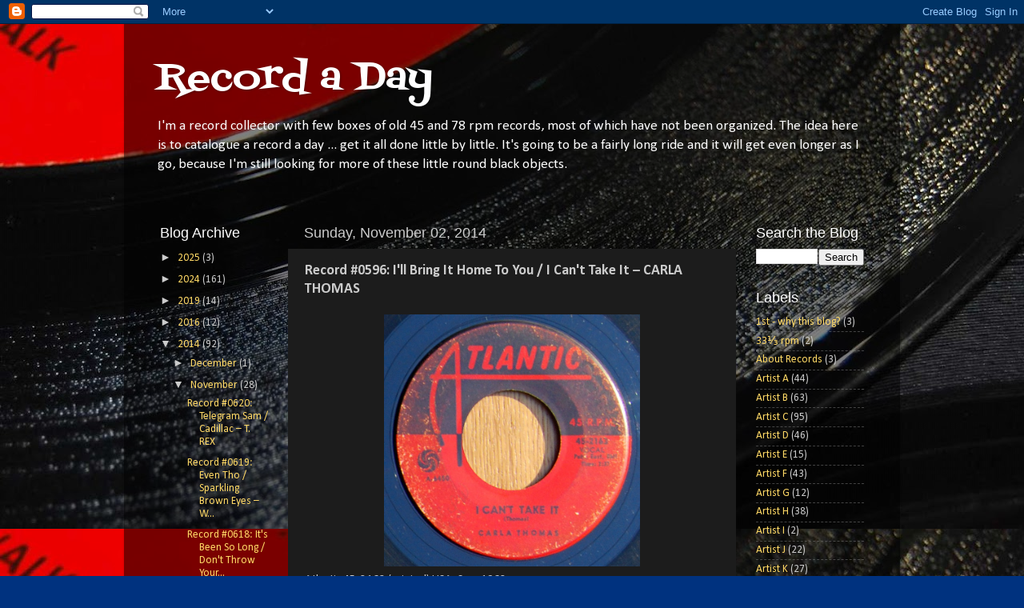

--- FILE ---
content_type: text/html; charset=UTF-8
request_url: https://t-recs-recordaday.blogspot.com/2014/11/record-0596-ill-bring-it-home-to-you-i.html
body_size: 18085
content:
<!DOCTYPE html>
<html class='v2' dir='ltr' lang='en'>
<head>
<link href='https://www.blogger.com/static/v1/widgets/335934321-css_bundle_v2.css' rel='stylesheet' type='text/css'/>
<meta content='width=1100' name='viewport'/>
<meta content='text/html; charset=UTF-8' http-equiv='Content-Type'/>
<meta content='blogger' name='generator'/>
<link href='https://t-recs-recordaday.blogspot.com/favicon.ico' rel='icon' type='image/x-icon'/>
<link href='http://t-recs-recordaday.blogspot.com/2014/11/record-0596-ill-bring-it-home-to-you-i.html' rel='canonical'/>
<link rel="alternate" type="application/atom+xml" title="Record a Day - Atom" href="https://t-recs-recordaday.blogspot.com/feeds/posts/default" />
<link rel="alternate" type="application/rss+xml" title="Record a Day - RSS" href="https://t-recs-recordaday.blogspot.com/feeds/posts/default?alt=rss" />
<link rel="service.post" type="application/atom+xml" title="Record a Day - Atom" href="https://www.blogger.com/feeds/815702648662544225/posts/default" />

<link rel="alternate" type="application/atom+xml" title="Record a Day - Atom" href="https://t-recs-recordaday.blogspot.com/feeds/55875231594051872/comments/default" />
<!--Can't find substitution for tag [blog.ieCssRetrofitLinks]-->
<link href='https://blogger.googleusercontent.com/img/b/R29vZ2xl/AVvXsEjPBLtwQ65PpWvGkN6-APko7vX9c9V4hsFNLpIDquwgPFQymiZhjQIqOgplbQAedHx3DNSyv5GYq94PECTiHA2bdQzVjLE33MTyd53F0XVYTVngbYVHMEuivGJCsC4PQh4LJAmx7KcNEhc/s1600/0596+I+Can&#39;t%2BTake%2BIt.jpg' rel='image_src'/>
<meta content='http://t-recs-recordaday.blogspot.com/2014/11/record-0596-ill-bring-it-home-to-you-i.html' property='og:url'/>
<meta content='Record #0596: I&#39;ll Bring It Home To You / I Can&#39;t Take It – CARLA THOMAS' property='og:title'/>
<meta content='A record collector&#39;s blog going through a personal collection from Edison Diamond Discs and 10&quot; shellacs to 7&quot; vinyls.' property='og:description'/>
<meta content='https://blogger.googleusercontent.com/img/b/R29vZ2xl/AVvXsEjPBLtwQ65PpWvGkN6-APko7vX9c9V4hsFNLpIDquwgPFQymiZhjQIqOgplbQAedHx3DNSyv5GYq94PECTiHA2bdQzVjLE33MTyd53F0XVYTVngbYVHMEuivGJCsC4PQh4LJAmx7KcNEhc/w1200-h630-p-k-no-nu/0596+I+Can&#39;t%2BTake%2BIt.jpg' property='og:image'/>
<title>Record a Day: Record #0596: I'll Bring It Home To You / I Can't Take It &#8211; CARLA THOMAS</title>
<style type='text/css'>@font-face{font-family:'Calibri';font-style:normal;font-weight:400;font-display:swap;src:url(//fonts.gstatic.com/l/font?kit=J7afnpV-BGlaFfdAhLEY67FIEjg&skey=a1029226f80653a8&v=v15)format('woff2');unicode-range:U+0000-00FF,U+0131,U+0152-0153,U+02BB-02BC,U+02C6,U+02DA,U+02DC,U+0304,U+0308,U+0329,U+2000-206F,U+20AC,U+2122,U+2191,U+2193,U+2212,U+2215,U+FEFF,U+FFFD;}@font-face{font-family:'Calibri';font-style:normal;font-weight:700;font-display:swap;src:url(//fonts.gstatic.com/l/font?kit=J7aanpV-BGlaFfdAjAo9_pxqHxIZrCE&skey=cd2dd6afe6bf0eb2&v=v15)format('woff2');unicode-range:U+0000-00FF,U+0131,U+0152-0153,U+02BB-02BC,U+02C6,U+02DA,U+02DC,U+0304,U+0308,U+0329,U+2000-206F,U+20AC,U+2122,U+2191,U+2193,U+2212,U+2215,U+FEFF,U+FFFD;}@font-face{font-family:'Fontdiner Swanky';font-style:normal;font-weight:400;font-display:swap;src:url(//fonts.gstatic.com/s/fontdinerswanky/v24/ijwOs4XgRNsiaI5-hcVb4hQgMvCD0uYVKwOs1to.woff2)format('woff2');unicode-range:U+0000-00FF,U+0131,U+0152-0153,U+02BB-02BC,U+02C6,U+02DA,U+02DC,U+0304,U+0308,U+0329,U+2000-206F,U+20AC,U+2122,U+2191,U+2193,U+2212,U+2215,U+FEFF,U+FFFD;}</style>
<style id='page-skin-1' type='text/css'><!--
/*-----------------------------------------------
Blogger Template Style
Name:     Picture Window
Designer: Blogger
URL:      www.blogger.com
----------------------------------------------- */
/* Content
----------------------------------------------- */
body {
font: normal normal 15px Calibri;
color: #cccccc;
background: #00327f url(//2.bp.blogspot.com/-5gUz-mZBMSo/UDc-TrP6BXI/AAAAAAAAAXU/1t7wq6xkHZc/s0/Header%2B01%2Bcomp%2Bto%2B60%2B1800.JPG) repeat scroll top left;
}
html body .region-inner {
min-width: 0;
max-width: 100%;
width: auto;
}
.content-outer {
font-size: 90%;
}
a:link {
text-decoration:none;
color: #ffd966;
}
a:visited {
text-decoration:none;
color: #0065dd;
}
a:hover {
text-decoration:underline;
color: #0053ff;
}
.content-outer {
background: transparent url(//www.blogblog.com/1kt/transparent/black50.png) repeat scroll top left;
-moz-border-radius: 0;
-webkit-border-radius: 0;
-goog-ms-border-radius: 0;
border-radius: 0;
-moz-box-shadow: 0 0 3px rgba(0, 0, 0, .15);
-webkit-box-shadow: 0 0 3px rgba(0, 0, 0, .15);
-goog-ms-box-shadow: 0 0 3px rgba(0, 0, 0, .15);
box-shadow: 0 0 3px rgba(0, 0, 0, .15);
margin: 0 auto;
}
.content-inner {
padding: 10px;
}
/* Header
----------------------------------------------- */
.header-outer {
background: transparent none repeat-x scroll top left;
_background-image: none;
color: #ffffff;
-moz-border-radius: 0;
-webkit-border-radius: 0;
-goog-ms-border-radius: 0;
border-radius: 0;
}
.Header img, .Header #header-inner {
-moz-border-radius: 0;
-webkit-border-radius: 0;
-goog-ms-border-radius: 0;
border-radius: 0;
}
.header-inner .Header .titlewrapper,
.header-inner .Header .descriptionwrapper {
padding-left: 30px;
padding-right: 30px;
}
.Header h1 {
font: normal normal 48px Fontdiner Swanky;
text-shadow: 1px 1px 3px rgba(0, 0, 0, 0.3);
}
.Header h1 a {
color: #ffffff;
}
.Header .description {
font-size: 130%;
}
/* Tabs
----------------------------------------------- */
.tabs-inner {
margin: .5em 15px 1em;
padding: 0;
}
.tabs-inner .section {
margin: 0;
}
.tabs-inner .widget ul {
padding: 0;
background: #1c1c1c none repeat scroll bottom;
-moz-border-radius: 0;
-webkit-border-radius: 0;
-goog-ms-border-radius: 0;
border-radius: 0;
}
.tabs-inner .widget li {
border: none;
}
.tabs-inner .widget li a {
display: inline-block;
padding: .5em 1em;
margin-right: 0;
color: #ff9900;
font: normal normal 15px Georgia, Utopia, 'Palatino Linotype', Palatino, serif;
-moz-border-radius: 0 0 0 0;
-webkit-border-top-left-radius: 0;
-webkit-border-top-right-radius: 0;
-goog-ms-border-radius: 0 0 0 0;
border-radius: 0 0 0 0;
background: transparent none no-repeat scroll top left;
border-right: 1px solid #000000;
}
.tabs-inner .widget li:first-child a {
padding-left: 1.25em;
-moz-border-radius-topleft: 0;
-moz-border-radius-bottomleft: 0;
-webkit-border-top-left-radius: 0;
-webkit-border-bottom-left-radius: 0;
-goog-ms-border-top-left-radius: 0;
-goog-ms-border-bottom-left-radius: 0;
border-top-left-radius: 0;
border-bottom-left-radius: 0;
}
.tabs-inner .widget li.selected a,
.tabs-inner .widget li a:hover {
position: relative;
z-index: 1;
background: #0065dd none repeat scroll bottom;
color: #ffffff;
-moz-box-shadow: 0 0 0 rgba(0, 0, 0, .15);
-webkit-box-shadow: 0 0 0 rgba(0, 0, 0, .15);
-goog-ms-box-shadow: 0 0 0 rgba(0, 0, 0, .15);
box-shadow: 0 0 0 rgba(0, 0, 0, .15);
}
/* Headings
----------------------------------------------- */
h2 {
font: normal normal 18px Arial, Tahoma, Helvetica, FreeSans, sans-serif;
text-transform: none;
color: #ffffff;
margin: .5em 0;
}
/* Main
----------------------------------------------- */
.main-outer {
background: transparent none repeat scroll top center;
-moz-border-radius: 0 0 0 0;
-webkit-border-top-left-radius: 0;
-webkit-border-top-right-radius: 0;
-webkit-border-bottom-left-radius: 0;
-webkit-border-bottom-right-radius: 0;
-goog-ms-border-radius: 0 0 0 0;
border-radius: 0 0 0 0;
-moz-box-shadow: 0 0 0 rgba(0, 0, 0, .15);
-webkit-box-shadow: 0 0 0 rgba(0, 0, 0, .15);
-goog-ms-box-shadow: 0 0 0 rgba(0, 0, 0, .15);
box-shadow: 0 0 0 rgba(0, 0, 0, .15);
}
.main-inner {
padding: 15px 20px 20px;
}
.main-inner .column-center-inner {
padding: 0 0;
}
.main-inner .column-left-inner {
padding-left: 0;
}
.main-inner .column-right-inner {
padding-right: 0;
}
/* Posts
----------------------------------------------- */
h3.post-title {
margin: 0;
font: normal bold 18px Calibri;
}
.comments h4 {
margin: 1em 0 0;
font: normal bold 18px Calibri;
}
.date-header span {
color: #cccccc;
}
.post-outer {
background-color: #1c1c1c;
border: solid 1px transparent;
-moz-border-radius: 0;
-webkit-border-radius: 0;
border-radius: 0;
-goog-ms-border-radius: 0;
padding: 15px 20px;
margin: 0 -20px 20px;
}
.post-body {
line-height: 1.4;
font-size: 110%;
position: relative;
}
.post-header {
margin: 0 0 1.5em;
color: #999999;
line-height: 1.6;
}
.post-footer {
margin: .5em 0 0;
color: #999999;
line-height: 1.6;
}
#blog-pager {
font-size: 140%
}
#comments .comment-author {
padding-top: 1.5em;
border-top: dashed 1px #ccc;
border-top: dashed 1px rgba(128, 128, 128, .5);
background-position: 0 1.5em;
}
#comments .comment-author:first-child {
padding-top: 0;
border-top: none;
}
.avatar-image-container {
margin: .2em 0 0;
}
/* Comments
----------------------------------------------- */
.comments .comments-content .icon.blog-author {
background-repeat: no-repeat;
background-image: url([data-uri]);
}
.comments .comments-content .loadmore a {
border-top: 1px solid #0053ff;
border-bottom: 1px solid #0053ff;
}
.comments .continue {
border-top: 2px solid #0053ff;
}
/* Widgets
----------------------------------------------- */
.widget ul, .widget #ArchiveList ul.flat {
padding: 0;
list-style: none;
}
.widget ul li, .widget #ArchiveList ul.flat li {
border-top: dashed 1px #ccc;
border-top: dashed 1px rgba(128, 128, 128, .5);
}
.widget ul li:first-child, .widget #ArchiveList ul.flat li:first-child {
border-top: none;
}
.widget .post-body ul {
list-style: disc;
}
.widget .post-body ul li {
border: none;
}
/* Footer
----------------------------------------------- */
.footer-outer {
color:#cccccc;
background: transparent none repeat scroll top center;
-moz-border-radius: 0 0 0 0;
-webkit-border-top-left-radius: 0;
-webkit-border-top-right-radius: 0;
-webkit-border-bottom-left-radius: 0;
-webkit-border-bottom-right-radius: 0;
-goog-ms-border-radius: 0 0 0 0;
border-radius: 0 0 0 0;
-moz-box-shadow: 0 0 0 rgba(0, 0, 0, .15);
-webkit-box-shadow: 0 0 0 rgba(0, 0, 0, .15);
-goog-ms-box-shadow: 0 0 0 rgba(0, 0, 0, .15);
box-shadow: 0 0 0 rgba(0, 0, 0, .15);
}
.footer-inner {
padding: 10px 20px 20px;
}
.footer-outer a {
color: #ff9900;
}
.footer-outer a:visited {
color: #dd7700;
}
.footer-outer a:hover {
color: #ffaa00;
}
.footer-outer .widget h2 {
color: #ffffff;
}
/* Mobile
----------------------------------------------- */
html body.mobile {
height: auto;
}
html body.mobile {
min-height: 480px;
background-size: 100% auto;
}
.mobile .body-fauxcolumn-outer {
background: transparent none repeat scroll top left;
}
html .mobile .mobile-date-outer, html .mobile .blog-pager {
border-bottom: none;
background: transparent none repeat scroll top center;
margin-bottom: 10px;
}
.mobile .date-outer {
background: transparent none repeat scroll top center;
}
.mobile .header-outer, .mobile .main-outer,
.mobile .post-outer, .mobile .footer-outer {
-moz-border-radius: 0;
-webkit-border-radius: 0;
-goog-ms-border-radius: 0;
border-radius: 0;
}
.mobile .content-outer,
.mobile .main-outer,
.mobile .post-outer {
background: inherit;
border: none;
}
.mobile .content-outer {
font-size: 100%;
}
.mobile-link-button {
background-color: #ffd966;
}
.mobile-link-button a:link, .mobile-link-button a:visited {
color: #1c1c1c;
}
.mobile-index-contents {
color: #cccccc;
}
.mobile .tabs-inner .PageList .widget-content {
background: #0065dd none repeat scroll bottom;
color: #ffffff;
}
.mobile .tabs-inner .PageList .widget-content .pagelist-arrow {
border-left: 1px solid #000000;
}

--></style>
<style id='template-skin-1' type='text/css'><!--
body {
min-width: 970px;
}
.content-outer, .content-fauxcolumn-outer, .region-inner {
min-width: 970px;
max-width: 970px;
_width: 970px;
}
.main-inner .columns {
padding-left: 180px;
padding-right: 180px;
}
.main-inner .fauxcolumn-center-outer {
left: 180px;
right: 180px;
/* IE6 does not respect left and right together */
_width: expression(this.parentNode.offsetWidth -
parseInt("180px") -
parseInt("180px") + 'px');
}
.main-inner .fauxcolumn-left-outer {
width: 180px;
}
.main-inner .fauxcolumn-right-outer {
width: 180px;
}
.main-inner .column-left-outer {
width: 180px;
right: 100%;
margin-left: -180px;
}
.main-inner .column-right-outer {
width: 180px;
margin-right: -180px;
}
#layout {
min-width: 0;
}
#layout .content-outer {
min-width: 0;
width: 800px;
}
#layout .region-inner {
min-width: 0;
width: auto;
}
body#layout div.add_widget {
padding: 8px;
}
body#layout div.add_widget a {
margin-left: 32px;
}
--></style>
<style>
    body {background-image:url(\/\/2.bp.blogspot.com\/-5gUz-mZBMSo\/UDc-TrP6BXI\/AAAAAAAAAXU\/1t7wq6xkHZc\/s0\/Header%2B01%2Bcomp%2Bto%2B60%2B1800.JPG);}
    
@media (max-width: 200px) { body {background-image:url(\/\/2.bp.blogspot.com\/-5gUz-mZBMSo\/UDc-TrP6BXI\/AAAAAAAAAXU\/1t7wq6xkHZc\/w200\/Header%2B01%2Bcomp%2Bto%2B60%2B1800.JPG);}}
@media (max-width: 400px) and (min-width: 201px) { body {background-image:url(\/\/2.bp.blogspot.com\/-5gUz-mZBMSo\/UDc-TrP6BXI\/AAAAAAAAAXU\/1t7wq6xkHZc\/w400\/Header%2B01%2Bcomp%2Bto%2B60%2B1800.JPG);}}
@media (max-width: 800px) and (min-width: 401px) { body {background-image:url(\/\/2.bp.blogspot.com\/-5gUz-mZBMSo\/UDc-TrP6BXI\/AAAAAAAAAXU\/1t7wq6xkHZc\/w800\/Header%2B01%2Bcomp%2Bto%2B60%2B1800.JPG);}}
@media (max-width: 1200px) and (min-width: 801px) { body {background-image:url(\/\/2.bp.blogspot.com\/-5gUz-mZBMSo\/UDc-TrP6BXI\/AAAAAAAAAXU\/1t7wq6xkHZc\/w1200\/Header%2B01%2Bcomp%2Bto%2B60%2B1800.JPG);}}
/* Last tag covers anything over one higher than the previous max-size cap. */
@media (min-width: 1201px) { body {background-image:url(\/\/2.bp.blogspot.com\/-5gUz-mZBMSo\/UDc-TrP6BXI\/AAAAAAAAAXU\/1t7wq6xkHZc\/w1600\/Header%2B01%2Bcomp%2Bto%2B60%2B1800.JPG);}}
  </style>
<link href='https://www.blogger.com/dyn-css/authorization.css?targetBlogID=815702648662544225&amp;zx=a1cf9b68-dd07-4194-8509-f91b433c132d' media='none' onload='if(media!=&#39;all&#39;)media=&#39;all&#39;' rel='stylesheet'/><noscript><link href='https://www.blogger.com/dyn-css/authorization.css?targetBlogID=815702648662544225&amp;zx=a1cf9b68-dd07-4194-8509-f91b433c132d' rel='stylesheet'/></noscript>
<meta name='google-adsense-platform-account' content='ca-host-pub-1556223355139109'/>
<meta name='google-adsense-platform-domain' content='blogspot.com'/>

</head>
<body class='loading variant-screen'>
<div class='navbar section' id='navbar' name='Navbar'><div class='widget Navbar' data-version='1' id='Navbar1'><script type="text/javascript">
    function setAttributeOnload(object, attribute, val) {
      if(window.addEventListener) {
        window.addEventListener('load',
          function(){ object[attribute] = val; }, false);
      } else {
        window.attachEvent('onload', function(){ object[attribute] = val; });
      }
    }
  </script>
<div id="navbar-iframe-container"></div>
<script type="text/javascript" src="https://apis.google.com/js/platform.js"></script>
<script type="text/javascript">
      gapi.load("gapi.iframes:gapi.iframes.style.bubble", function() {
        if (gapi.iframes && gapi.iframes.getContext) {
          gapi.iframes.getContext().openChild({
              url: 'https://www.blogger.com/navbar/815702648662544225?po\x3d55875231594051872\x26origin\x3dhttps://t-recs-recordaday.blogspot.com',
              where: document.getElementById("navbar-iframe-container"),
              id: "navbar-iframe"
          });
        }
      });
    </script><script type="text/javascript">
(function() {
var script = document.createElement('script');
script.type = 'text/javascript';
script.src = '//pagead2.googlesyndication.com/pagead/js/google_top_exp.js';
var head = document.getElementsByTagName('head')[0];
if (head) {
head.appendChild(script);
}})();
</script>
</div></div>
<div class='body-fauxcolumns'>
<div class='fauxcolumn-outer body-fauxcolumn-outer'>
<div class='cap-top'>
<div class='cap-left'></div>
<div class='cap-right'></div>
</div>
<div class='fauxborder-left'>
<div class='fauxborder-right'></div>
<div class='fauxcolumn-inner'>
</div>
</div>
<div class='cap-bottom'>
<div class='cap-left'></div>
<div class='cap-right'></div>
</div>
</div>
</div>
<div class='content'>
<div class='content-fauxcolumns'>
<div class='fauxcolumn-outer content-fauxcolumn-outer'>
<div class='cap-top'>
<div class='cap-left'></div>
<div class='cap-right'></div>
</div>
<div class='fauxborder-left'>
<div class='fauxborder-right'></div>
<div class='fauxcolumn-inner'>
</div>
</div>
<div class='cap-bottom'>
<div class='cap-left'></div>
<div class='cap-right'></div>
</div>
</div>
</div>
<div class='content-outer'>
<div class='content-cap-top cap-top'>
<div class='cap-left'></div>
<div class='cap-right'></div>
</div>
<div class='fauxborder-left content-fauxborder-left'>
<div class='fauxborder-right content-fauxborder-right'></div>
<div class='content-inner'>
<header>
<div class='header-outer'>
<div class='header-cap-top cap-top'>
<div class='cap-left'></div>
<div class='cap-right'></div>
</div>
<div class='fauxborder-left header-fauxborder-left'>
<div class='fauxborder-right header-fauxborder-right'></div>
<div class='region-inner header-inner'>
<div class='header section' id='header' name='Header'><div class='widget Header' data-version='1' id='Header1'>
<div id='header-inner'>
<div class='titlewrapper'>
<h1 class='title'>
<a href='https://t-recs-recordaday.blogspot.com/'>
Record a Day
</a>
</h1>
</div>
<div class='descriptionwrapper'>
<p class='description'><span>I'm a record collector with few boxes of old 45 and 78 rpm records, most of which have not been organized. The idea here is to catalogue a record a day ... get it all done little by little. It's going to be a fairly long ride and it will get even longer as I go, because I'm still looking for more of these little round black objects.</span></p>
</div>
</div>
</div></div>
</div>
</div>
<div class='header-cap-bottom cap-bottom'>
<div class='cap-left'></div>
<div class='cap-right'></div>
</div>
</div>
</header>
<div class='tabs-outer'>
<div class='tabs-cap-top cap-top'>
<div class='cap-left'></div>
<div class='cap-right'></div>
</div>
<div class='fauxborder-left tabs-fauxborder-left'>
<div class='fauxborder-right tabs-fauxborder-right'></div>
<div class='region-inner tabs-inner'>
<div class='tabs no-items section' id='crosscol' name='Cross-Column'></div>
<div class='tabs no-items section' id='crosscol-overflow' name='Cross-Column 2'></div>
</div>
</div>
<div class='tabs-cap-bottom cap-bottom'>
<div class='cap-left'></div>
<div class='cap-right'></div>
</div>
</div>
<div class='main-outer'>
<div class='main-cap-top cap-top'>
<div class='cap-left'></div>
<div class='cap-right'></div>
</div>
<div class='fauxborder-left main-fauxborder-left'>
<div class='fauxborder-right main-fauxborder-right'></div>
<div class='region-inner main-inner'>
<div class='columns fauxcolumns'>
<div class='fauxcolumn-outer fauxcolumn-center-outer'>
<div class='cap-top'>
<div class='cap-left'></div>
<div class='cap-right'></div>
</div>
<div class='fauxborder-left'>
<div class='fauxborder-right'></div>
<div class='fauxcolumn-inner'>
</div>
</div>
<div class='cap-bottom'>
<div class='cap-left'></div>
<div class='cap-right'></div>
</div>
</div>
<div class='fauxcolumn-outer fauxcolumn-left-outer'>
<div class='cap-top'>
<div class='cap-left'></div>
<div class='cap-right'></div>
</div>
<div class='fauxborder-left'>
<div class='fauxborder-right'></div>
<div class='fauxcolumn-inner'>
</div>
</div>
<div class='cap-bottom'>
<div class='cap-left'></div>
<div class='cap-right'></div>
</div>
</div>
<div class='fauxcolumn-outer fauxcolumn-right-outer'>
<div class='cap-top'>
<div class='cap-left'></div>
<div class='cap-right'></div>
</div>
<div class='fauxborder-left'>
<div class='fauxborder-right'></div>
<div class='fauxcolumn-inner'>
</div>
</div>
<div class='cap-bottom'>
<div class='cap-left'></div>
<div class='cap-right'></div>
</div>
</div>
<!-- corrects IE6 width calculation -->
<div class='columns-inner'>
<div class='column-center-outer'>
<div class='column-center-inner'>
<div class='main section' id='main' name='Main'><div class='widget Blog' data-version='1' id='Blog1'>
<div class='blog-posts hfeed'>

          <div class="date-outer">
        
<h2 class='date-header'><span>Sunday, November 02, 2014</span></h2>

          <div class="date-posts">
        
<div class='post-outer'>
<div class='post hentry uncustomized-post-template' itemprop='blogPost' itemscope='itemscope' itemtype='http://schema.org/BlogPosting'>
<meta content='https://blogger.googleusercontent.com/img/b/R29vZ2xl/AVvXsEjPBLtwQ65PpWvGkN6-APko7vX9c9V4hsFNLpIDquwgPFQymiZhjQIqOgplbQAedHx3DNSyv5GYq94PECTiHA2bdQzVjLE33MTyd53F0XVYTVngbYVHMEuivGJCsC4PQh4LJAmx7KcNEhc/s1600/0596+I+Can&#39;t%2BTake%2BIt.jpg' itemprop='image_url'/>
<meta content='815702648662544225' itemprop='blogId'/>
<meta content='55875231594051872' itemprop='postId'/>
<a name='55875231594051872'></a>
<h3 class='post-title entry-title' itemprop='name'>
Record #0596: I'll Bring It Home To You / I Can't Take It &#8211; CARLA THOMAS
</h3>
<div class='post-header'>
<div class='post-header-line-1'></div>
</div>
<div class='post-body entry-content' id='post-body-55875231594051872' itemprop='description articleBody'>
<div class="separator" style="clear: both; text-align: center;">
<a href="https://blogger.googleusercontent.com/img/b/R29vZ2xl/AVvXsEjPBLtwQ65PpWvGkN6-APko7vX9c9V4hsFNLpIDquwgPFQymiZhjQIqOgplbQAedHx3DNSyv5GYq94PECTiHA2bdQzVjLE33MTyd53F0XVYTVngbYVHMEuivGJCsC4PQh4LJAmx7KcNEhc/s1600/0596+I+Can&#39;t+Take+It.jpg" imageanchor="1" style="margin-left: 1em; margin-right: 1em;"><img border="0" height="315" src="https://blogger.googleusercontent.com/img/b/R29vZ2xl/AVvXsEjPBLtwQ65PpWvGkN6-APko7vX9c9V4hsFNLpIDquwgPFQymiZhjQIqOgplbQAedHx3DNSyv5GYq94PECTiHA2bdQzVjLE33MTyd53F0XVYTVngbYVHMEuivGJCsC4PQh4LJAmx7KcNEhc/s1600/0596+I+Can&#39;t%2BTake%2BIt.jpg" width="320" /></a></div>
Atlantic 45-2163 (original) USA, Sep. 1962<br /><b>Words &amp; Music by</b>:&nbsp; <a href="https://www.youtube.com/watch?v=Kc-HCqaV4BQ">Side A</a> &#8211; <a href="http://en.wikipedia.org/wiki/Sam_Cooke">Sam Cooke</a>; <a href="https://www.youtube.com/watch?v=P6tph3UrkVQ">Side B</a> &#8211; Carla Thomas<br /><b>Musicians</b>: <a href="http://en.wikipedia.org/wiki/Carla_Thomas">Carla Thomas</a> (lead vocals), others unknown, but may include one or more of the following: Steve Cropper (guitar), Booker T. Jones (piano), Lewie Steinberg&nbsp; (bass), Al Jackson, Jr. (drums) <br /><b>Recording sessions</b>: Nashville, TN, Sep. 4, 1962<br /><b>Highest chart positions</b>:&nbsp; Side A - US #41, US R&amp;B #9<br /><br />This was Thomas' second US R&amp;B Top 10 entry. The first one was "Gee Whiz", which I already posted <a href="http://t-recs-recordaday.blogspot.fi/2012/08/record-0078-gee-whiz-look-at-his-eyes.html">here</a>.<br /><br />This is one fine piece of early 60's female R&amp;B/Soul.<br /><br /><b>List price</b>:&nbsp; Very Good+ is $6, Near Mint is $12
<div style='clear: both;'></div>
</div>
<div class='post-footer'>
<div class='post-footer-line post-footer-line-1'>
<span class='post-author vcard'>
Posted by
<span class='fn' itemprop='author' itemscope='itemscope' itemtype='http://schema.org/Person'>
<meta content='https://www.blogger.com/profile/06203539820733843243' itemprop='url'/>
<a class='g-profile' href='https://www.blogger.com/profile/06203539820733843243' rel='author' title='author profile'>
<span itemprop='name'>T-Recs</span>
</a>
</span>
</span>
<span class='post-timestamp'>
at
<meta content='http://t-recs-recordaday.blogspot.com/2014/11/record-0596-ill-bring-it-home-to-you-i.html' itemprop='url'/>
<a class='timestamp-link' href='https://t-recs-recordaday.blogspot.com/2014/11/record-0596-ill-bring-it-home-to-you-i.html' rel='bookmark' title='permanent link'><abbr class='published' itemprop='datePublished' title='2014-11-02T17:21:00+02:00'>5:21&#8239;PM</abbr></a>
</span>
<span class='post-comment-link'>
</span>
<span class='post-icons'>
<span class='item-control blog-admin pid-261543009'>
<a href='https://www.blogger.com/post-edit.g?blogID=815702648662544225&postID=55875231594051872&from=pencil' title='Edit Post'>
<img alt='' class='icon-action' height='18' src='https://resources.blogblog.com/img/icon18_edit_allbkg.gif' width='18'/>
</a>
</span>
</span>
<div class='post-share-buttons goog-inline-block'>
<a class='goog-inline-block share-button sb-email' href='https://www.blogger.com/share-post.g?blogID=815702648662544225&postID=55875231594051872&target=email' target='_blank' title='Email This'><span class='share-button-link-text'>Email This</span></a><a class='goog-inline-block share-button sb-blog' href='https://www.blogger.com/share-post.g?blogID=815702648662544225&postID=55875231594051872&target=blog' onclick='window.open(this.href, "_blank", "height=270,width=475"); return false;' target='_blank' title='BlogThis!'><span class='share-button-link-text'>BlogThis!</span></a><a class='goog-inline-block share-button sb-twitter' href='https://www.blogger.com/share-post.g?blogID=815702648662544225&postID=55875231594051872&target=twitter' target='_blank' title='Share to X'><span class='share-button-link-text'>Share to X</span></a><a class='goog-inline-block share-button sb-facebook' href='https://www.blogger.com/share-post.g?blogID=815702648662544225&postID=55875231594051872&target=facebook' onclick='window.open(this.href, "_blank", "height=430,width=640"); return false;' target='_blank' title='Share to Facebook'><span class='share-button-link-text'>Share to Facebook</span></a><a class='goog-inline-block share-button sb-pinterest' href='https://www.blogger.com/share-post.g?blogID=815702648662544225&postID=55875231594051872&target=pinterest' target='_blank' title='Share to Pinterest'><span class='share-button-link-text'>Share to Pinterest</span></a>
</div>
</div>
<div class='post-footer-line post-footer-line-2'>
<span class='post-labels'>
Labels:
<a href='https://t-recs-recordaday.blogspot.com/search/label/Artist%20T' rel='tag'>Artist T</a>,
<a href='https://t-recs-recordaday.blogspot.com/search/label/the%2060%27s' rel='tag'>the 60&#39;s</a>
</span>
</div>
<div class='post-footer-line post-footer-line-3'>
<span class='post-location'>
</span>
</div>
</div>
</div>
<div class='comments' id='comments'>
<a name='comments'></a>
<h4>No comments:</h4>
<div id='Blog1_comments-block-wrapper'>
<dl class='avatar-comment-indent' id='comments-block'>
</dl>
</div>
<p class='comment-footer'>
<div class='comment-form'>
<a name='comment-form'></a>
<h4 id='comment-post-message'>Post a Comment</h4>
<p>
</p>
<a href='https://www.blogger.com/comment/frame/815702648662544225?po=55875231594051872&hl=en&saa=85391&origin=https://t-recs-recordaday.blogspot.com' id='comment-editor-src'></a>
<iframe allowtransparency='true' class='blogger-iframe-colorize blogger-comment-from-post' frameborder='0' height='410px' id='comment-editor' name='comment-editor' src='' width='100%'></iframe>
<script src='https://www.blogger.com/static/v1/jsbin/2830521187-comment_from_post_iframe.js' type='text/javascript'></script>
<script type='text/javascript'>
      BLOG_CMT_createIframe('https://www.blogger.com/rpc_relay.html');
    </script>
</div>
</p>
</div>
</div>

        </div></div>
      
</div>
<div class='blog-pager' id='blog-pager'>
<span id='blog-pager-newer-link'>
<a class='blog-pager-newer-link' href='https://t-recs-recordaday.blogspot.com/2014/11/record-0597-cathys-clown-always-its-you.html' id='Blog1_blog-pager-newer-link' title='Newer Post'>Newer Post</a>
</span>
<span id='blog-pager-older-link'>
<a class='blog-pager-older-link' href='https://t-recs-recordaday.blogspot.com/2014/11/record-0595-river-and-mountain-this.html' id='Blog1_blog-pager-older-link' title='Older Post'>Older Post</a>
</span>
<a class='home-link' href='https://t-recs-recordaday.blogspot.com/'>Home</a>
</div>
<div class='clear'></div>
<div class='post-feeds'>
<div class='feed-links'>
Subscribe to:
<a class='feed-link' href='https://t-recs-recordaday.blogspot.com/feeds/55875231594051872/comments/default' target='_blank' type='application/atom+xml'>Post Comments (Atom)</a>
</div>
</div>
</div></div>
</div>
</div>
<div class='column-left-outer'>
<div class='column-left-inner'>
<aside>
<div class='sidebar section' id='sidebar-left-1'><div class='widget BlogArchive' data-version='1' id='BlogArchive1'>
<h2>Blog Archive</h2>
<div class='widget-content'>
<div id='ArchiveList'>
<div id='BlogArchive1_ArchiveList'>
<ul class='hierarchy'>
<li class='archivedate collapsed'>
<a class='toggle' href='javascript:void(0)'>
<span class='zippy'>

        &#9658;&#160;
      
</span>
</a>
<a class='post-count-link' href='https://t-recs-recordaday.blogspot.com/2025/'>
2025
</a>
<span class='post-count' dir='ltr'>(3)</span>
<ul class='hierarchy'>
<li class='archivedate collapsed'>
<a class='toggle' href='javascript:void(0)'>
<span class='zippy'>

        &#9658;&#160;
      
</span>
</a>
<a class='post-count-link' href='https://t-recs-recordaday.blogspot.com/2025/07/'>
July
</a>
<span class='post-count' dir='ltr'>(3)</span>
</li>
</ul>
</li>
</ul>
<ul class='hierarchy'>
<li class='archivedate collapsed'>
<a class='toggle' href='javascript:void(0)'>
<span class='zippy'>

        &#9658;&#160;
      
</span>
</a>
<a class='post-count-link' href='https://t-recs-recordaday.blogspot.com/2024/'>
2024
</a>
<span class='post-count' dir='ltr'>(161)</span>
<ul class='hierarchy'>
<li class='archivedate collapsed'>
<a class='toggle' href='javascript:void(0)'>
<span class='zippy'>

        &#9658;&#160;
      
</span>
</a>
<a class='post-count-link' href='https://t-recs-recordaday.blogspot.com/2024/10/'>
October
</a>
<span class='post-count' dir='ltr'>(5)</span>
</li>
</ul>
<ul class='hierarchy'>
<li class='archivedate collapsed'>
<a class='toggle' href='javascript:void(0)'>
<span class='zippy'>

        &#9658;&#160;
      
</span>
</a>
<a class='post-count-link' href='https://t-recs-recordaday.blogspot.com/2024/09/'>
September
</a>
<span class='post-count' dir='ltr'>(16)</span>
</li>
</ul>
<ul class='hierarchy'>
<li class='archivedate collapsed'>
<a class='toggle' href='javascript:void(0)'>
<span class='zippy'>

        &#9658;&#160;
      
</span>
</a>
<a class='post-count-link' href='https://t-recs-recordaday.blogspot.com/2024/08/'>
August
</a>
<span class='post-count' dir='ltr'>(25)</span>
</li>
</ul>
<ul class='hierarchy'>
<li class='archivedate collapsed'>
<a class='toggle' href='javascript:void(0)'>
<span class='zippy'>

        &#9658;&#160;
      
</span>
</a>
<a class='post-count-link' href='https://t-recs-recordaday.blogspot.com/2024/07/'>
July
</a>
<span class='post-count' dir='ltr'>(42)</span>
</li>
</ul>
<ul class='hierarchy'>
<li class='archivedate collapsed'>
<a class='toggle' href='javascript:void(0)'>
<span class='zippy'>

        &#9658;&#160;
      
</span>
</a>
<a class='post-count-link' href='https://t-recs-recordaday.blogspot.com/2024/06/'>
June
</a>
<span class='post-count' dir='ltr'>(21)</span>
</li>
</ul>
<ul class='hierarchy'>
<li class='archivedate collapsed'>
<a class='toggle' href='javascript:void(0)'>
<span class='zippy'>

        &#9658;&#160;
      
</span>
</a>
<a class='post-count-link' href='https://t-recs-recordaday.blogspot.com/2024/05/'>
May
</a>
<span class='post-count' dir='ltr'>(11)</span>
</li>
</ul>
<ul class='hierarchy'>
<li class='archivedate collapsed'>
<a class='toggle' href='javascript:void(0)'>
<span class='zippy'>

        &#9658;&#160;
      
</span>
</a>
<a class='post-count-link' href='https://t-recs-recordaday.blogspot.com/2024/04/'>
April
</a>
<span class='post-count' dir='ltr'>(13)</span>
</li>
</ul>
<ul class='hierarchy'>
<li class='archivedate collapsed'>
<a class='toggle' href='javascript:void(0)'>
<span class='zippy'>

        &#9658;&#160;
      
</span>
</a>
<a class='post-count-link' href='https://t-recs-recordaday.blogspot.com/2024/03/'>
March
</a>
<span class='post-count' dir='ltr'>(21)</span>
</li>
</ul>
<ul class='hierarchy'>
<li class='archivedate collapsed'>
<a class='toggle' href='javascript:void(0)'>
<span class='zippy'>

        &#9658;&#160;
      
</span>
</a>
<a class='post-count-link' href='https://t-recs-recordaday.blogspot.com/2024/02/'>
February
</a>
<span class='post-count' dir='ltr'>(7)</span>
</li>
</ul>
</li>
</ul>
<ul class='hierarchy'>
<li class='archivedate collapsed'>
<a class='toggle' href='javascript:void(0)'>
<span class='zippy'>

        &#9658;&#160;
      
</span>
</a>
<a class='post-count-link' href='https://t-recs-recordaday.blogspot.com/2019/'>
2019
</a>
<span class='post-count' dir='ltr'>(14)</span>
<ul class='hierarchy'>
<li class='archivedate collapsed'>
<a class='toggle' href='javascript:void(0)'>
<span class='zippy'>

        &#9658;&#160;
      
</span>
</a>
<a class='post-count-link' href='https://t-recs-recordaday.blogspot.com/2019/03/'>
March
</a>
<span class='post-count' dir='ltr'>(6)</span>
</li>
</ul>
<ul class='hierarchy'>
<li class='archivedate collapsed'>
<a class='toggle' href='javascript:void(0)'>
<span class='zippy'>

        &#9658;&#160;
      
</span>
</a>
<a class='post-count-link' href='https://t-recs-recordaday.blogspot.com/2019/02/'>
February
</a>
<span class='post-count' dir='ltr'>(8)</span>
</li>
</ul>
</li>
</ul>
<ul class='hierarchy'>
<li class='archivedate collapsed'>
<a class='toggle' href='javascript:void(0)'>
<span class='zippy'>

        &#9658;&#160;
      
</span>
</a>
<a class='post-count-link' href='https://t-recs-recordaday.blogspot.com/2016/'>
2016
</a>
<span class='post-count' dir='ltr'>(12)</span>
<ul class='hierarchy'>
<li class='archivedate collapsed'>
<a class='toggle' href='javascript:void(0)'>
<span class='zippy'>

        &#9658;&#160;
      
</span>
</a>
<a class='post-count-link' href='https://t-recs-recordaday.blogspot.com/2016/05/'>
May
</a>
<span class='post-count' dir='ltr'>(1)</span>
</li>
</ul>
<ul class='hierarchy'>
<li class='archivedate collapsed'>
<a class='toggle' href='javascript:void(0)'>
<span class='zippy'>

        &#9658;&#160;
      
</span>
</a>
<a class='post-count-link' href='https://t-recs-recordaday.blogspot.com/2016/02/'>
February
</a>
<span class='post-count' dir='ltr'>(11)</span>
</li>
</ul>
</li>
</ul>
<ul class='hierarchy'>
<li class='archivedate expanded'>
<a class='toggle' href='javascript:void(0)'>
<span class='zippy toggle-open'>

        &#9660;&#160;
      
</span>
</a>
<a class='post-count-link' href='https://t-recs-recordaday.blogspot.com/2014/'>
2014
</a>
<span class='post-count' dir='ltr'>(92)</span>
<ul class='hierarchy'>
<li class='archivedate collapsed'>
<a class='toggle' href='javascript:void(0)'>
<span class='zippy'>

        &#9658;&#160;
      
</span>
</a>
<a class='post-count-link' href='https://t-recs-recordaday.blogspot.com/2014/12/'>
December
</a>
<span class='post-count' dir='ltr'>(1)</span>
</li>
</ul>
<ul class='hierarchy'>
<li class='archivedate expanded'>
<a class='toggle' href='javascript:void(0)'>
<span class='zippy toggle-open'>

        &#9660;&#160;
      
</span>
</a>
<a class='post-count-link' href='https://t-recs-recordaday.blogspot.com/2014/11/'>
November
</a>
<span class='post-count' dir='ltr'>(28)</span>
<ul class='posts'>
<li><a href='https://t-recs-recordaday.blogspot.com/2014/11/record-0620-telegram-sam-cadillac-t-rex.html'>Record #0620: Telegram Sam / Cadillac &#8211; T. REX</a></li>
<li><a href='https://t-recs-recordaday.blogspot.com/2014/11/record-0619-even-tho-sparkling-brown.html'>Record #0619:  Even Tho / Sparkling Brown Eyes &#8211; W...</a></li>
<li><a href='https://t-recs-recordaday.blogspot.com/2014/11/record-0618-its-been-so-long-dont-throw.html'>Record #0618: It&#39;s Been So Long / Don&#39;t Throw Your...</a></li>
<li><a href='https://t-recs-recordaday.blogspot.com/2014/11/record-0617-wondering-new-silver-bells.html'>Record #0617: Wondering / New Silver Bells &#8211; WEBB ...</a></li>
<li><a href='https://t-recs-recordaday.blogspot.com/2014/11/record-0616-any-old-time-well-find-way.html'>Record #0616: Any Old Time / We&#39;ll Find a Way &#8211; WE...</a></li>
<li><a href='https://t-recs-recordaday.blogspot.com/2014/11/record-0615-im-tired-its-my-way-webb.html'>Record #0615: I&#39;m Tired / It&#39;s My Way &#8211; WEBB PIERCE</a></li>
<li><a href='https://t-recs-recordaday.blogspot.com/2014/11/record-0614-love-love-love-if-you-were.html'>Record #0614: Love, Love, Love / If You Were Me &#8211; ...</a></li>
<li><a href='https://t-recs-recordaday.blogspot.com/2014/11/record-0613-i-aint-never-shanghied-webb.html'>Record #0613: I Ain&#39;t Never / Shanghied &#8211; WEBB PIERCE</a></li>
<li><a href='https://t-recs-recordaday.blogspot.com/2014/11/record-0612-yes-i-know-why-cause-i-love.html'>Record #0612: Yes I Know Why / Cause I Love You &#8211; ...</a></li>
<li><a href='https://t-recs-recordaday.blogspot.com/2014/11/record-0611-wheel-of-fortune-heart-of.html'>Record #0611: Wheel of Fortune / Heart of a Clown ...</a></li>
<li><a href='https://t-recs-recordaday.blogspot.com/2014/11/record-0610-sugar-shack-my-heart-is.html'>Record #0610: Sugar Shack / My Heart Is Free &#8211; JIM...</a></li>
<li><a href='https://t-recs-recordaday.blogspot.com/2014/11/record-0609-when-lovelight-starts.html'>Record #0609: When the Lovelight Starts Shining Th...</a></li>
<li><a href='https://t-recs-recordaday.blogspot.com/2014/11/record-0608-let-me-be-your-teddy-bear.html'>Record #0608: (Let Me Be Your) Teddy Bear / Loving...</a></li>
<li><a href='https://t-recs-recordaday.blogspot.com/2014/11/record-0607-drip-drop-moonlight-bay.html'>Record #0607: Drip Drop / Moonlight Bay &#8211; THE DRIF...</a></li>
<li><a href='https://t-recs-recordaday.blogspot.com/2014/11/record-0606-i-want-to-be-wanted-just.html'>Record #0606: I Want To Be Wanted / Just a Little ...</a></li>
<li><a href='https://t-recs-recordaday.blogspot.com/2014/11/record-0605-tupelo-county-jail-falling.html'>Record #0605: Tupelo County Jail / Falling Back To...</a></li>
<li><a href='https://t-recs-recordaday.blogspot.com/2014/11/record-0604-dont-stand-so-close-to-me.html'>Record #0604: Don&#39;t Stand So Close To Me / A Sermo...</a></li>
<li><a href='https://t-recs-recordaday.blogspot.com/2014/11/record-0603-mothers-little-helper-lady.html'>Record #0603: Mother&#39;s Little Helper / Lady Jane &#8211;...</a></li>
<li><a href='https://t-recs-recordaday.blogspot.com/2014/11/record-0602-good-bad-and-ugly-march.html'>Record #0602: The Good, the Bad and the Ugly / Mar...</a></li>
<li><a href='https://t-recs-recordaday.blogspot.com/2014/11/record-0601-mr-blue-you-mean-everything.html'>Record #0601: Mr. Blue / You Mean Everything To Me...</a></li>
<li><a href='https://t-recs-recordaday.blogspot.com/2014/11/record-0600-way-i-walk-midgie-jack-scott.html'>Record #0600: The Way I Walk / Midgie &#8211; JACK SCOTT</a></li>
<li><a href='https://t-recs-recordaday.blogspot.com/2014/11/record-0599-nobody-knows-whats-goin-on.html'>Record #0599: Nobody Knows What&#39;s Goin&#39; On (In My ...</a></li>
<li><a href='https://t-recs-recordaday.blogspot.com/2014/11/record-0598-too-much-playing-for-keeps.html'>Record #0598: Too Much / Playing For Keeps &#8211; ELVIS...</a></li>
<li><a href='https://t-recs-recordaday.blogspot.com/2014/11/record-0597-cathys-clown-always-its-you.html'>Record #0597: Cathy&#39;s Clown / Always It&#39;s You &#8211; TH...</a></li>
<li><a href='https://t-recs-recordaday.blogspot.com/2014/11/record-0596-ill-bring-it-home-to-you-i.html'>Record #0596: I&#39;ll Bring It Home To You / I Can&#39;t ...</a></li>
<li><a href='https://t-recs-recordaday.blogspot.com/2014/11/record-0595-river-and-mountain-this.html'>Record #0595: The River and the Mountain / This Ho...</a></li>
<li><a href='https://t-recs-recordaday.blogspot.com/2014/11/record-0594-ill-cry-instead-im-happy.html'>Record #0594: I&#39;ll Cry Instead / I&#39;m Happy Just To...</a></li>
<li><a href='https://t-recs-recordaday.blogspot.com/2014/11/record-0593-little-bit-me-little-bit.html'>Record #0593: A Little Bit Me, a Little Bit You / ...</a></li>
</ul>
</li>
</ul>
<ul class='hierarchy'>
<li class='archivedate collapsed'>
<a class='toggle' href='javascript:void(0)'>
<span class='zippy'>

        &#9658;&#160;
      
</span>
</a>
<a class='post-count-link' href='https://t-recs-recordaday.blogspot.com/2014/10/'>
October
</a>
<span class='post-count' dir='ltr'>(20)</span>
</li>
</ul>
<ul class='hierarchy'>
<li class='archivedate collapsed'>
<a class='toggle' href='javascript:void(0)'>
<span class='zippy'>

        &#9658;&#160;
      
</span>
</a>
<a class='post-count-link' href='https://t-recs-recordaday.blogspot.com/2014/09/'>
September
</a>
<span class='post-count' dir='ltr'>(8)</span>
</li>
</ul>
<ul class='hierarchy'>
<li class='archivedate collapsed'>
<a class='toggle' href='javascript:void(0)'>
<span class='zippy'>

        &#9658;&#160;
      
</span>
</a>
<a class='post-count-link' href='https://t-recs-recordaday.blogspot.com/2014/08/'>
August
</a>
<span class='post-count' dir='ltr'>(12)</span>
</li>
</ul>
<ul class='hierarchy'>
<li class='archivedate collapsed'>
<a class='toggle' href='javascript:void(0)'>
<span class='zippy'>

        &#9658;&#160;
      
</span>
</a>
<a class='post-count-link' href='https://t-recs-recordaday.blogspot.com/2014/04/'>
April
</a>
<span class='post-count' dir='ltr'>(1)</span>
</li>
</ul>
<ul class='hierarchy'>
<li class='archivedate collapsed'>
<a class='toggle' href='javascript:void(0)'>
<span class='zippy'>

        &#9658;&#160;
      
</span>
</a>
<a class='post-count-link' href='https://t-recs-recordaday.blogspot.com/2014/03/'>
March
</a>
<span class='post-count' dir='ltr'>(7)</span>
</li>
</ul>
<ul class='hierarchy'>
<li class='archivedate collapsed'>
<a class='toggle' href='javascript:void(0)'>
<span class='zippy'>

        &#9658;&#160;
      
</span>
</a>
<a class='post-count-link' href='https://t-recs-recordaday.blogspot.com/2014/02/'>
February
</a>
<span class='post-count' dir='ltr'>(12)</span>
</li>
</ul>
<ul class='hierarchy'>
<li class='archivedate collapsed'>
<a class='toggle' href='javascript:void(0)'>
<span class='zippy'>

        &#9658;&#160;
      
</span>
</a>
<a class='post-count-link' href='https://t-recs-recordaday.blogspot.com/2014/01/'>
January
</a>
<span class='post-count' dir='ltr'>(3)</span>
</li>
</ul>
</li>
</ul>
<ul class='hierarchy'>
<li class='archivedate collapsed'>
<a class='toggle' href='javascript:void(0)'>
<span class='zippy'>

        &#9658;&#160;
      
</span>
</a>
<a class='post-count-link' href='https://t-recs-recordaday.blogspot.com/2013/'>
2013
</a>
<span class='post-count' dir='ltr'>(308)</span>
<ul class='hierarchy'>
<li class='archivedate collapsed'>
<a class='toggle' href='javascript:void(0)'>
<span class='zippy'>

        &#9658;&#160;
      
</span>
</a>
<a class='post-count-link' href='https://t-recs-recordaday.blogspot.com/2013/12/'>
December
</a>
<span class='post-count' dir='ltr'>(10)</span>
</li>
</ul>
<ul class='hierarchy'>
<li class='archivedate collapsed'>
<a class='toggle' href='javascript:void(0)'>
<span class='zippy'>

        &#9658;&#160;
      
</span>
</a>
<a class='post-count-link' href='https://t-recs-recordaday.blogspot.com/2013/11/'>
November
</a>
<span class='post-count' dir='ltr'>(8)</span>
</li>
</ul>
<ul class='hierarchy'>
<li class='archivedate collapsed'>
<a class='toggle' href='javascript:void(0)'>
<span class='zippy'>

        &#9658;&#160;
      
</span>
</a>
<a class='post-count-link' href='https://t-recs-recordaday.blogspot.com/2013/10/'>
October
</a>
<span class='post-count' dir='ltr'>(8)</span>
</li>
</ul>
<ul class='hierarchy'>
<li class='archivedate collapsed'>
<a class='toggle' href='javascript:void(0)'>
<span class='zippy'>

        &#9658;&#160;
      
</span>
</a>
<a class='post-count-link' href='https://t-recs-recordaday.blogspot.com/2013/09/'>
September
</a>
<span class='post-count' dir='ltr'>(20)</span>
</li>
</ul>
<ul class='hierarchy'>
<li class='archivedate collapsed'>
<a class='toggle' href='javascript:void(0)'>
<span class='zippy'>

        &#9658;&#160;
      
</span>
</a>
<a class='post-count-link' href='https://t-recs-recordaday.blogspot.com/2013/08/'>
August
</a>
<span class='post-count' dir='ltr'>(32)</span>
</li>
</ul>
<ul class='hierarchy'>
<li class='archivedate collapsed'>
<a class='toggle' href='javascript:void(0)'>
<span class='zippy'>

        &#9658;&#160;
      
</span>
</a>
<a class='post-count-link' href='https://t-recs-recordaday.blogspot.com/2013/07/'>
July
</a>
<span class='post-count' dir='ltr'>(49)</span>
</li>
</ul>
<ul class='hierarchy'>
<li class='archivedate collapsed'>
<a class='toggle' href='javascript:void(0)'>
<span class='zippy'>

        &#9658;&#160;
      
</span>
</a>
<a class='post-count-link' href='https://t-recs-recordaday.blogspot.com/2013/06/'>
June
</a>
<span class='post-count' dir='ltr'>(47)</span>
</li>
</ul>
<ul class='hierarchy'>
<li class='archivedate collapsed'>
<a class='toggle' href='javascript:void(0)'>
<span class='zippy'>

        &#9658;&#160;
      
</span>
</a>
<a class='post-count-link' href='https://t-recs-recordaday.blogspot.com/2013/05/'>
May
</a>
<span class='post-count' dir='ltr'>(19)</span>
</li>
</ul>
<ul class='hierarchy'>
<li class='archivedate collapsed'>
<a class='toggle' href='javascript:void(0)'>
<span class='zippy'>

        &#9658;&#160;
      
</span>
</a>
<a class='post-count-link' href='https://t-recs-recordaday.blogspot.com/2013/04/'>
April
</a>
<span class='post-count' dir='ltr'>(26)</span>
</li>
</ul>
<ul class='hierarchy'>
<li class='archivedate collapsed'>
<a class='toggle' href='javascript:void(0)'>
<span class='zippy'>

        &#9658;&#160;
      
</span>
</a>
<a class='post-count-link' href='https://t-recs-recordaday.blogspot.com/2013/03/'>
March
</a>
<span class='post-count' dir='ltr'>(33)</span>
</li>
</ul>
<ul class='hierarchy'>
<li class='archivedate collapsed'>
<a class='toggle' href='javascript:void(0)'>
<span class='zippy'>

        &#9658;&#160;
      
</span>
</a>
<a class='post-count-link' href='https://t-recs-recordaday.blogspot.com/2013/02/'>
February
</a>
<span class='post-count' dir='ltr'>(29)</span>
</li>
</ul>
<ul class='hierarchy'>
<li class='archivedate collapsed'>
<a class='toggle' href='javascript:void(0)'>
<span class='zippy'>

        &#9658;&#160;
      
</span>
</a>
<a class='post-count-link' href='https://t-recs-recordaday.blogspot.com/2013/01/'>
January
</a>
<span class='post-count' dir='ltr'>(27)</span>
</li>
</ul>
</li>
</ul>
<ul class='hierarchy'>
<li class='archivedate collapsed'>
<a class='toggle' href='javascript:void(0)'>
<span class='zippy'>

        &#9658;&#160;
      
</span>
</a>
<a class='post-count-link' href='https://t-recs-recordaday.blogspot.com/2012/'>
2012
</a>
<span class='post-count' dir='ltr'>(228)</span>
<ul class='hierarchy'>
<li class='archivedate collapsed'>
<a class='toggle' href='javascript:void(0)'>
<span class='zippy'>

        &#9658;&#160;
      
</span>
</a>
<a class='post-count-link' href='https://t-recs-recordaday.blogspot.com/2012/12/'>
December
</a>
<span class='post-count' dir='ltr'>(31)</span>
</li>
</ul>
<ul class='hierarchy'>
<li class='archivedate collapsed'>
<a class='toggle' href='javascript:void(0)'>
<span class='zippy'>

        &#9658;&#160;
      
</span>
</a>
<a class='post-count-link' href='https://t-recs-recordaday.blogspot.com/2012/11/'>
November
</a>
<span class='post-count' dir='ltr'>(34)</span>
</li>
</ul>
<ul class='hierarchy'>
<li class='archivedate collapsed'>
<a class='toggle' href='javascript:void(0)'>
<span class='zippy'>

        &#9658;&#160;
      
</span>
</a>
<a class='post-count-link' href='https://t-recs-recordaday.blogspot.com/2012/10/'>
October
</a>
<span class='post-count' dir='ltr'>(31)</span>
</li>
</ul>
<ul class='hierarchy'>
<li class='archivedate collapsed'>
<a class='toggle' href='javascript:void(0)'>
<span class='zippy'>

        &#9658;&#160;
      
</span>
</a>
<a class='post-count-link' href='https://t-recs-recordaday.blogspot.com/2012/09/'>
September
</a>
<span class='post-count' dir='ltr'>(27)</span>
</li>
</ul>
<ul class='hierarchy'>
<li class='archivedate collapsed'>
<a class='toggle' href='javascript:void(0)'>
<span class='zippy'>

        &#9658;&#160;
      
</span>
</a>
<a class='post-count-link' href='https://t-recs-recordaday.blogspot.com/2012/08/'>
August
</a>
<span class='post-count' dir='ltr'>(31)</span>
</li>
</ul>
<ul class='hierarchy'>
<li class='archivedate collapsed'>
<a class='toggle' href='javascript:void(0)'>
<span class='zippy'>

        &#9658;&#160;
      
</span>
</a>
<a class='post-count-link' href='https://t-recs-recordaday.blogspot.com/2012/07/'>
July
</a>
<span class='post-count' dir='ltr'>(32)</span>
</li>
</ul>
<ul class='hierarchy'>
<li class='archivedate collapsed'>
<a class='toggle' href='javascript:void(0)'>
<span class='zippy'>

        &#9658;&#160;
      
</span>
</a>
<a class='post-count-link' href='https://t-recs-recordaday.blogspot.com/2012/06/'>
June
</a>
<span class='post-count' dir='ltr'>(30)</span>
</li>
</ul>
<ul class='hierarchy'>
<li class='archivedate collapsed'>
<a class='toggle' href='javascript:void(0)'>
<span class='zippy'>

        &#9658;&#160;
      
</span>
</a>
<a class='post-count-link' href='https://t-recs-recordaday.blogspot.com/2012/05/'>
May
</a>
<span class='post-count' dir='ltr'>(12)</span>
</li>
</ul>
</li>
</ul>
</div>
</div>
<div class='clear'></div>
</div>
</div><div class='widget HTML' data-version='1' id='HTML1'>
<h2 class='title'>Visitors</h2>
<div class='widget-content'>
<div id="clustrmaps-widget"></div><script type="text/javascript">var _clustrmaps = {'url' : 'http://t-recs-recordaday.blogspot.de/', 'user' : 1016933, 'server' : '4', 'id' : 'clustrmaps-widget', 'version' : 1, 'date' : '2012-05-23', 'lang' : 'en', 'corners' : 'square' };(function (){ var s = document.createElement('script'); s.type = 'text/javascript'; s.async = true; s.src = 'http://www4.clustrmaps.com/counter/map.js'; var x = document.getElementsByTagName('script')[0]; x.parentNode.insertBefore(s, x);})();</script><noscript><a href="http://www4.clustrmaps.com/user/44af8465"><img src="https://lh3.googleusercontent.com/blogger_img_proxy/AEn0k_vNCX9WJS3m1B_uUECjb2RBzWpzIgGvDT1_CmsduZLI0N8BRavIrh_x_no9ayVJ44Ds9gM_pXEoy1yhzC6ZpF_KVQhXHGm_X98Vk4CJpUVXID3U1Vp8RMWOWLSIvbhFaClxUNPEicW1-KmNWKD-qc3oW5ohlB8kFuSWWE2Q=s0-d" alt="Locations of visitors to this page"></a></noscript>
</div>
<div class='clear'></div>
</div><div class='widget HTML' data-version='1' id='HTML3'>
<h2 class='title'>Feedjit</h2>
<div class='widget-content'>
<script type="text/javascript" src="//feedjit.com/serve/?vv=955&amp;tft=3&amp;dd=0&amp;wid=321c74989c689757&amp;pid=0&amp;proid=0&amp;bc=DCE0C5&amp;tc=303030&amp;brd1=CED6A3&amp;lnk=8A8A03&amp;hc=BABD93&amp;hfc=706B38&amp;btn=4F4F4F&amp;ww=160&amp;wne=10&amp;wh=Live+Traffic+Feed&amp;hl=0&amp;hlnks=0&amp;hfce=0&amp;srefs=0&amp;hbars=0"></script><noscript><a href="http://feedjit.com/">Feedjit Live Blog Stats</a></noscript>
</div>
<div class='clear'></div>
</div><div class='widget Followers' data-version='1' id='Followers1'>
<h2 class='title'>Followers</h2>
<div class='widget-content'>
<div id='Followers1-wrapper'>
<div style='margin-right:2px;'>
<div><script type="text/javascript" src="https://apis.google.com/js/platform.js"></script>
<div id="followers-iframe-container"></div>
<script type="text/javascript">
    window.followersIframe = null;
    function followersIframeOpen(url) {
      gapi.load("gapi.iframes", function() {
        if (gapi.iframes && gapi.iframes.getContext) {
          window.followersIframe = gapi.iframes.getContext().openChild({
            url: url,
            where: document.getElementById("followers-iframe-container"),
            messageHandlersFilter: gapi.iframes.CROSS_ORIGIN_IFRAMES_FILTER,
            messageHandlers: {
              '_ready': function(obj) {
                window.followersIframe.getIframeEl().height = obj.height;
              },
              'reset': function() {
                window.followersIframe.close();
                followersIframeOpen("https://www.blogger.com/followers/frame/815702648662544225?colors\x3dCgt0cmFuc3BhcmVudBILdHJhbnNwYXJlbnQaByNjY2NjY2MiByNmZmQ5NjYqC3RyYW5zcGFyZW50MgcjZmZmZmZmOgcjY2NjY2NjQgcjZmZkOTY2SgcjMDAwMDAwUgcjZmZkOTY2Wgt0cmFuc3BhcmVudA%3D%3D\x26pageSize\x3d21\x26hl\x3den\x26origin\x3dhttps://t-recs-recordaday.blogspot.com");
              },
              'open': function(url) {
                window.followersIframe.close();
                followersIframeOpen(url);
              }
            }
          });
        }
      });
    }
    followersIframeOpen("https://www.blogger.com/followers/frame/815702648662544225?colors\x3dCgt0cmFuc3BhcmVudBILdHJhbnNwYXJlbnQaByNjY2NjY2MiByNmZmQ5NjYqC3RyYW5zcGFyZW50MgcjZmZmZmZmOgcjY2NjY2NjQgcjZmZkOTY2SgcjMDAwMDAwUgcjZmZkOTY2Wgt0cmFuc3BhcmVudA%3D%3D\x26pageSize\x3d21\x26hl\x3den\x26origin\x3dhttps://t-recs-recordaday.blogspot.com");
  </script></div>
</div>
</div>
<div class='clear'></div>
</div>
</div><div class='widget BlogList' data-version='1' id='BlogList3'>
<h2 class='title'>My Blog List</h2>
<div class='widget-content'>
<div class='blog-list-container' id='BlogList3_container'>
<ul id='BlogList3_blogs'>
<li style='display: block;'>
<div class='blog-icon'>
<img data-lateloadsrc='https://lh3.googleusercontent.com/blogger_img_proxy/AEn0k_tYI2zl1izDNET_hPdR0taSmHilRdLtkPo4OfpJVB2vf0sSzJ71KhuEHTw_g8ghLjbc--6q1SWSUPaQS7XPSL5rwcZjaXG2O0c1=s16-w16-h16' height='16' width='16'/>
</div>
<div class='blog-content'>
<div class='blog-title'>
<a href='https://dustandgrooves.com/' target='_blank'>
Dust & Grooves ~ Vinyl. Music. Culture</a>
</div>
<div class='item-content'>
<span class='item-title'>
<a href='https://dustandgrooves.com/five-records-a-music-exploration-series-with-the-gaslamp-killer/' target='_blank'>
Five Records: A Music Exploration Series with The Gaslamp Killer
</a>
</span>
<div class='item-time'>
4 days ago
</div>
</div>
</div>
<div style='clear: both;'></div>
</li>
<li style='display: block;'>
<div class='blog-icon'>
<img data-lateloadsrc='https://lh3.googleusercontent.com/blogger_img_proxy/AEn0k_tlWdm7IQ1pjZLNSHc6Jh3TCP8BUJyn8aDPuOduSfBT069idLI4QB6P0VtU2dkvTzg_6r1N7x_XhmIGSOe7jgqSVkuyYI1rM122=s16-w16-h16' height='16' width='16'/>
</div>
<div class='blog-content'>
<div class='blog-title'>
<a href='https://wogew.blogspot.com/' target='_blank'>
WogBlog</a>
</div>
<div class='item-content'>
<span class='item-title'>
<a href='http://wogew.blogspot.com/2020/08/the-blog-has-moved.html' target='_blank'>
The blog has moved!
</a>
</span>
<div class='item-time'>
5 years ago
</div>
</div>
</div>
<div style='clear: both;'></div>
</li>
<li style='display: block;'>
<div class='blog-icon'>
<img data-lateloadsrc='https://lh3.googleusercontent.com/blogger_img_proxy/AEn0k_uWykmW9zEGrpu9OemSSgis57seR29WkCJNnDG4vXL-LK5VqQ-TYlizvYdAbOza-zqe0X36K1wS2jj5oBFRkGDAyZNTinMtidPEjToTEw5yQf0T21_ycNbHLg=s16-w16-h16' height='16' width='16'/>
</div>
<div class='blog-content'>
<div class='blog-title'>
<a href='http://collectingvinylrecords.blogspot.com/' target='_blank'>
Collecting Vinyl Records-for the latest vinyl record information</a>
</div>
<div class='item-content'>
<span class='item-title'>
<a href='http://collectingvinylrecords.blogspot.com/2015/09/turntable-trade-in-program.html' target='_blank'>
SoundStageDirect Turntable Trade-in Program
</a>
</span>
<div class='item-time'>
10 years ago
</div>
</div>
</div>
<div style='clear: both;'></div>
</li>
<li style='display: block;'>
<div class='blog-icon'>
<img data-lateloadsrc='https://lh3.googleusercontent.com/blogger_img_proxy/AEn0k_vSx4mD0-gi5BMgR2i-EyOJYm3RZ45-faigTJaNfxPBMGaTIT2-hFyyCPRoKzkplH9GSOPi0f38jEXs0tMJgOyQnrVb7hAwNTc6Oq1RvQhtWpadqTWR=s16-w16-h16' height='16' width='16'/>
</div>
<div class='blog-content'>
<div class='blog-title'>
<a href='http://countrydiscography.blogspot.com/' target='_blank'>
Praguefrank's Country Music Discographies</a>
</div>
<div class='item-content'>
<span class='item-title'>
<a href='http://countrydiscography.blogspot.com/2013/02/gillis-brothers.html' target='_blank'>
Gillis Brothers
</a>
</span>
<div class='item-time'>
12 years ago
</div>
</div>
</div>
<div style='clear: both;'></div>
</li>
</ul>
<div class='clear'></div>
</div>
</div>
</div></div>
</aside>
</div>
</div>
<div class='column-right-outer'>
<div class='column-right-inner'>
<aside>
<div class='sidebar section' id='sidebar-right-1'><div class='widget BlogSearch' data-version='1' id='BlogSearch1'>
<h2 class='title'>Search the Blog</h2>
<div class='widget-content'>
<div id='BlogSearch1_form'>
<form action='https://t-recs-recordaday.blogspot.com/search' class='gsc-search-box' target='_top'>
<table cellpadding='0' cellspacing='0' class='gsc-search-box'>
<tbody>
<tr>
<td class='gsc-input'>
<input autocomplete='off' class='gsc-input' name='q' size='10' title='search' type='text' value=''/>
</td>
<td class='gsc-search-button'>
<input class='gsc-search-button' title='search' type='submit' value='Search'/>
</td>
</tr>
</tbody>
</table>
</form>
</div>
</div>
<div class='clear'></div>
</div><div class='widget Label' data-version='1' id='Label1'>
<h2>Labels</h2>
<div class='widget-content list-label-widget-content'>
<ul>
<li>
<a dir='ltr' href='https://t-recs-recordaday.blogspot.com/search/label/1st%20-%20why%20this%20blog%3F'>1st - why this blog?</a>
<span dir='ltr'>(3)</span>
</li>
<li>
<a dir='ltr' href='https://t-recs-recordaday.blogspot.com/search/label/33%E2%85%93%20rpm'>33&#8531; rpm</a>
<span dir='ltr'>(2)</span>
</li>
<li>
<a dir='ltr' href='https://t-recs-recordaday.blogspot.com/search/label/About%20Records'>About Records</a>
<span dir='ltr'>(3)</span>
</li>
<li>
<a dir='ltr' href='https://t-recs-recordaday.blogspot.com/search/label/Artist%20A'>Artist A</a>
<span dir='ltr'>(44)</span>
</li>
<li>
<a dir='ltr' href='https://t-recs-recordaday.blogspot.com/search/label/Artist%20B'>Artist B</a>
<span dir='ltr'>(63)</span>
</li>
<li>
<a dir='ltr' href='https://t-recs-recordaday.blogspot.com/search/label/Artist%20C'>Artist C</a>
<span dir='ltr'>(95)</span>
</li>
<li>
<a dir='ltr' href='https://t-recs-recordaday.blogspot.com/search/label/Artist%20D'>Artist D</a>
<span dir='ltr'>(46)</span>
</li>
<li>
<a dir='ltr' href='https://t-recs-recordaday.blogspot.com/search/label/Artist%20E'>Artist E</a>
<span dir='ltr'>(15)</span>
</li>
<li>
<a dir='ltr' href='https://t-recs-recordaday.blogspot.com/search/label/Artist%20F'>Artist F</a>
<span dir='ltr'>(43)</span>
</li>
<li>
<a dir='ltr' href='https://t-recs-recordaday.blogspot.com/search/label/Artist%20G'>Artist G</a>
<span dir='ltr'>(12)</span>
</li>
<li>
<a dir='ltr' href='https://t-recs-recordaday.blogspot.com/search/label/Artist%20H'>Artist H</a>
<span dir='ltr'>(38)</span>
</li>
<li>
<a dir='ltr' href='https://t-recs-recordaday.blogspot.com/search/label/Artist%20I'>Artist I</a>
<span dir='ltr'>(2)</span>
</li>
<li>
<a dir='ltr' href='https://t-recs-recordaday.blogspot.com/search/label/Artist%20J'>Artist J</a>
<span dir='ltr'>(22)</span>
</li>
<li>
<a dir='ltr' href='https://t-recs-recordaday.blogspot.com/search/label/Artist%20K'>Artist K</a>
<span dir='ltr'>(27)</span>
</li>
<li>
<a dir='ltr' href='https://t-recs-recordaday.blogspot.com/search/label/Artist%20L'>Artist L</a>
<span dir='ltr'>(37)</span>
</li>
<li>
<a dir='ltr' href='https://t-recs-recordaday.blogspot.com/search/label/Artist%20M'>Artist M</a>
<span dir='ltr'>(44)</span>
</li>
<li>
<a dir='ltr' href='https://t-recs-recordaday.blogspot.com/search/label/Artist%20N'>Artist N</a>
<span dir='ltr'>(28)</span>
</li>
<li>
<a dir='ltr' href='https://t-recs-recordaday.blogspot.com/search/label/Artist%20O'>Artist O</a>
<span dir='ltr'>(8)</span>
</li>
<li>
<a dir='ltr' href='https://t-recs-recordaday.blogspot.com/search/label/Artist%20P'>Artist P</a>
<span dir='ltr'>(95)</span>
</li>
<li>
<a dir='ltr' href='https://t-recs-recordaday.blogspot.com/search/label/Artist%20Q'>Artist Q</a>
<span dir='ltr'>(1)</span>
</li>
<li>
<a dir='ltr' href='https://t-recs-recordaday.blogspot.com/search/label/Artist%20R'>Artist R</a>
<span dir='ltr'>(42)</span>
</li>
<li>
<a dir='ltr' href='https://t-recs-recordaday.blogspot.com/search/label/Artist%20S'>Artist S</a>
<span dir='ltr'>(63)</span>
</li>
<li>
<a dir='ltr' href='https://t-recs-recordaday.blogspot.com/search/label/Artist%20T'>Artist T</a>
<span dir='ltr'>(26)</span>
</li>
<li>
<a dir='ltr' href='https://t-recs-recordaday.blogspot.com/search/label/Artist%20V'>Artist V</a>
<span dir='ltr'>(28)</span>
</li>
<li>
<a dir='ltr' href='https://t-recs-recordaday.blogspot.com/search/label/Artist%20W'>Artist W</a>
<span dir='ltr'>(47)</span>
</li>
<li>
<a dir='ltr' href='https://t-recs-recordaday.blogspot.com/search/label/Bootleg'>Bootleg</a>
<span dir='ltr'>(1)</span>
</li>
<li>
<a dir='ltr' href='https://t-recs-recordaday.blogspot.com/search/label/Demo'>Demo</a>
<span dir='ltr'>(1)</span>
</li>
<li>
<a dir='ltr' href='https://t-recs-recordaday.blogspot.com/search/label/Edison%20Diamond%20Disc'>Edison Diamond Disc</a>
<span dir='ltr'>(2)</span>
</li>
<li>
<a dir='ltr' href='https://t-recs-recordaday.blogspot.com/search/label/Extended%20Play'>Extended Play</a>
<span dir='ltr'>(36)</span>
</li>
<li>
<a dir='ltr' href='https://t-recs-recordaday.blogspot.com/search/label/Promo'>Promo</a>
<span dir='ltr'>(16)</span>
</li>
<li>
<a dir='ltr' href='https://t-recs-recordaday.blogspot.com/search/label/Shellac%2078%20rpm'>Shellac 78 rpm</a>
<span dir='ltr'>(15)</span>
</li>
<li>
<a dir='ltr' href='https://t-recs-recordaday.blogspot.com/search/label/Singles%20Album'>Singles Album</a>
<span dir='ltr'>(2)</span>
</li>
<li>
<a dir='ltr' href='https://t-recs-recordaday.blogspot.com/search/label/the%201910%27s'>the 1910&#39;s</a>
<span dir='ltr'>(1)</span>
</li>
<li>
<a dir='ltr' href='https://t-recs-recordaday.blogspot.com/search/label/the%201920%27s'>the 1920&#39;s</a>
<span dir='ltr'>(1)</span>
</li>
<li>
<a dir='ltr' href='https://t-recs-recordaday.blogspot.com/search/label/the%2040%27s'>the 40&#39;s</a>
<span dir='ltr'>(11)</span>
</li>
<li>
<a dir='ltr' href='https://t-recs-recordaday.blogspot.com/search/label/the%2050%27s'>the 50&#39;s</a>
<span dir='ltr'>(378)</span>
</li>
<li>
<a dir='ltr' href='https://t-recs-recordaday.blogspot.com/search/label/the%2060%27s'>the 60&#39;s</a>
<span dir='ltr'>(320)</span>
</li>
<li>
<a dir='ltr' href='https://t-recs-recordaday.blogspot.com/search/label/the%2070%27s'>the 70&#39;s</a>
<span dir='ltr'>(62)</span>
</li>
<li>
<a dir='ltr' href='https://t-recs-recordaday.blogspot.com/search/label/the%2080%27s'>the 80&#39;s</a>
<span dir='ltr'>(43)</span>
</li>
<li>
<a dir='ltr' href='https://t-recs-recordaday.blogspot.com/search/label/the%2090%27s'>the 90&#39;s</a>
<span dir='ltr'>(7)</span>
</li>
<li>
<a dir='ltr' href='https://t-recs-recordaday.blogspot.com/search/label/the%20first%20commercial%2045'>the first commercial 45</a>
<span dir='ltr'>(1)</span>
</li>
</ul>
<div class='clear'></div>
</div>
</div><div class='widget Profile' data-version='1' id='Profile1'>
<h2>About Me</h2>
<div class='widget-content'>
<dl class='profile-datablock'>
<dt class='profile-data'>
<a class='profile-name-link g-profile' href='https://www.blogger.com/profile/06203539820733843243' rel='author' style='background-image: url(//www.blogger.com/img/logo-16.png);'>
T-Recs
</a>
</dt>
</dl>
<a class='profile-link' href='https://www.blogger.com/profile/06203539820733843243' rel='author'>View my complete profile</a>
<div class='clear'></div>
</div>
</div><div class='widget PopularPosts' data-version='1' id='PopularPosts1'>
<h2>Popular Posts of Past 30 Days</h2>
<div class='widget-content popular-posts'>
<ul>
<li>
<div class='item-content'>
<div class='item-thumbnail'>
<a href='https://t-recs-recordaday.blogspot.com/2024/05/record-0694-elvis-vol-2-ep-elvis-presley.html' target='_blank'>
<img alt='' border='0' src='https://blogger.googleusercontent.com/img/b/R29vZ2xl/AVvXsEhUis8kyfpujpqSBcYZD1gqesUxflDQFHWwli1FqxUV_UFJfWsm4bLPG1S9XaaKLKVVOnD9t7QbcUPIRnzl2q5e4BUJebnF7ZYYfWQu2VsdTrF1ePmy-XGOrU6KrI1_N_AB9JfwJzSSOrHQfkQeeIkIl-WoOfRFTtSITTCSPiF0zlp9fcbAa5lYdGUp1Po/w72-h72-p-k-no-nu/0694%20Elvis%20vol%202%20EP.jpg'/>
</a>
</div>
<div class='item-title'><a href='https://t-recs-recordaday.blogspot.com/2024/05/record-0694-elvis-vol-2-ep-elvis-presley.html'>Record #0694: Elvis (vol. 2) (EP) &#8211; ELVIS PRESLEY</a></div>
<div class='item-snippet'>&#160;   A1  &#8220;So Glad You&#8217;re Mine&#8221;, A2  &#8220;Old Shep&#8221;, B1  &#8220;Ready Teddy&#8221;, B2  &#8220;Anyplace Is Paradise&#8221;   RCA EPA-993 (original) USA, 19. October 1956 ...</div>
</div>
<div style='clear: both;'></div>
</li>
<li>
<div class='item-content'>
<div class='item-thumbnail'>
<a href='https://t-recs-recordaday.blogspot.com/2013/12/record-0530-rambling-devil-train.html' target='_blank'>
<img alt='' border='0' src='https://blogger.googleusercontent.com/img/b/R29vZ2xl/AVvXsEiMCYc-Zg8QZmiLexqjoCHlsuFHtKPB-saDPKS4B9n5XMj2E4E886HliwSVQmTy9FiYB0nuIOYZsTI18RAW8f23Dvf-ZlDfc28nX1jzC8cMnQvnmTpfV5oqfOZVlst7JGLo0lQ-XGKcZBo/w72-h72-p-k-no-nu/0530+Rambling.jpg'/>
</a>
</div>
<div class='item-title'><a href='https://t-recs-recordaday.blogspot.com/2013/12/record-0530-rambling-devil-train.html'>Record #0530: Rambling / Devil Train &#8211; THE RAMBLERS</a></div>
<div class='item-snippet'>  Addit 1257 (original) USA, Jul. 1960 Music by :&#160; Side A &#8211; Burton, Mike Borchetta, Vince Rissolo, Mike Anthony; Side B  &#8211; Kip Martin, Borch...</div>
</div>
<div style='clear: both;'></div>
</li>
<li>
<div class='item-content'>
<div class='item-thumbnail'>
<a href='https://t-recs-recordaday.blogspot.com/2012/11/record-0166-breaking-up-is-hard-to-do.html' target='_blank'>
<img alt='' border='0' src='https://blogger.googleusercontent.com/img/b/R29vZ2xl/AVvXsEjH8y-KoC0VNG8UqT_BdOjJ339vAWXO5F_nN-1cOUyIkvxcIMImgqkye9jPZEYmkhOBw4VDI_EYTQ6P07SYRjEcgqtrV4lWXDug-S4Ae5DHnjzALQiccxxv6LAz9XLBZFj7gFyYvBQZ-RY/w72-h72-p-k-no-nu/0166+Breaking+Up+Is+Hard+To+Do.jpg'/>
</a>
</div>
<div class='item-title'><a href='https://t-recs-recordaday.blogspot.com/2012/11/record-0166-breaking-up-is-hard-to-do.html'>Record #0166: Breaking Up Is Hard To Do / As Long As I Live &#8211; NEIL SEDAKA</a></div>
<div class='item-snippet'>       RCA Victor 47-8046 (original) USA, Jun. 1962  Words &amp; Music by: &#160; Neil Sedaka , Howard Greenfield   Musicians: &#160; Side A &#8211; Neil Se...</div>
</div>
<div style='clear: both;'></div>
</li>
<li>
<div class='item-content'>
<div class='item-thumbnail'>
<a href='https://t-recs-recordaday.blogspot.com/2024/09/record-0792-as-tears-go-by-gotta-get.html' target='_blank'>
<img alt='' border='0' src='https://blogger.googleusercontent.com/img/b/R29vZ2xl/AVvXsEj2CMf7DjYbXUZk5udhaJe-y_2oagzTJtPVEmFnx6NVuhIjtYngTkSTAgCc4J3ylwJO9v82B15Cu_DxfxAma93VAXe3s-0wo7SCs2HoubEpbERuobqqv8lS63OaKn85Qld7eDhSL3bYNBhxtbq4w_vEVvyV8PNrwxt7UoHHc6JuUf0ofl8D-vIPiN_9NhQ/w72-h72-p-k-no-nu/0792%20As%20Tears%20Go%20By.jpg'/>
</a>
</div>
<div class='item-title'><a href='https://t-recs-recordaday.blogspot.com/2024/09/record-0792-as-tears-go-by-gotta-get.html'>Record #0792: As Tears Go By / Gotta Get Away &#8211; THE ROLLING STONES</a></div>
<div class='item-snippet'>  London 45-LON 9808 (original US release) USA, 18. December 1965  Words &amp; Music by: &#160; Side A  &#8211; Mick Jagger , Keith Richards , Andrew L...</div>
</div>
<div style='clear: both;'></div>
</li>
<li>
<div class='item-content'>
<div class='item-thumbnail'>
<a href='https://t-recs-recordaday.blogspot.com/2025/07/record-0808-cant-buy-me-love-you-cant.html' target='_blank'>
<img alt='' border='0' src='https://blogger.googleusercontent.com/img/b/R29vZ2xl/AVvXsEiCM91qC2ksHCgDZAE5UVJjt0hvittZvM00qj1IXV4HGpGoWJLWwZq_-EJ1negXpzGdY2sopZugcrRIANvPHbYioKTTkKyxl4JP5jGKPTsgqpIMBesjNO8O3IP6ZKrEpmQ0gOHH5MF72qv9sNkBGMHu0k1HJM_dHTRoJ6IfXFUKYJze9WC46S_EPEWQTvQ/w72-h72-p-k-no-nu/0808%20Can&#39;t%20Buy%20Me%20Love.jpg'/>
</a>
</div>
<div class='item-title'><a href='https://t-recs-recordaday.blogspot.com/2025/07/record-0808-cant-buy-me-love-you-cant.html'>Record #0808: Can&#8217;t Buy Me Love / You Can&#8217;t Do That &#8211; THE BEATLES</a></div>
<div class='item-snippet'>&#160;   Capitol 5150 (original, 1 st  pressing) USA, 16. March 1964  Words &amp; Music by: &#160; Side A  &#8211; John Lennon , Paul McCartney ; Side B  - ...</div>
</div>
<div style='clear: both;'></div>
</li>
<li>
<div class='item-content'>
<div class='item-thumbnail'>
<a href='https://t-recs-recordaday.blogspot.com/2012/07/record-0043-fool-lonesome-for-letter.html' target='_blank'>
<img alt='' border='0' src='https://blogger.googleusercontent.com/img/b/R29vZ2xl/AVvXsEg7tx9hJfNcYymLi1Cl4BpqxGQoE6zh6wQr_CvSLHa0ViWDmnAPJOOY-DHsecKj28M3dEURKfjRm5plHzwg3qXvvZAGpUR4FBfErSqGFGInEaIYY6o4bh3mxac64AFg6m6HNKCiXxZPd5M/w72-h72-p-k-no-nu/0043+The+Fool.JPG'/>
</a>
</div>
<div class='item-title'><a href='https://t-recs-recordaday.blogspot.com/2012/07/record-0043-fool-lonesome-for-letter.html'>Record #0043: The Fool / Lonesome For a Letter &#8211; SANFORD CLARK</a></div>
<div class='item-snippet'>      Dot 15481 (original, 1 st  pressing) USA, June 27, 1956  Words &amp; Music by: &#160; Side A  &#8211; Naomi Ford; Side B  &#8211; Tom Ollier, Jerry Oll...</div>
</div>
<div style='clear: both;'></div>
</li>
<li>
<div class='item-content'>
<div class='item-thumbnail'>
<a href='https://t-recs-recordaday.blogspot.com/2013/09/record-0494-when-you-ask-about-love.html' target='_blank'>
<img alt='' border='0' src='https://blogger.googleusercontent.com/img/b/R29vZ2xl/AVvXsEg_EfHfORRuZY0LjL7nYU_m8zA-CE7oL48hQTp58OP5kHNjJDkxpfCKli8aD9c6M-ufwRXjZlZf4uoljVy9c7euqbyAbQRarQtf31pP_W6llYt69lmycEcgMI7P8ocU1K9oMJMOB2_1hDE/w72-h72-p-k-no-nu/0494+When+You+Ask+About+Love.jpg'/>
</a>
</div>
<div class='item-title'><a href='https://t-recs-recordaday.blogspot.com/2013/09/record-0494-when-you-ask-about-love.html'>Record #0494: When You Ask About Love / Deborah &#8211; THE CRICKETS</a></div>
<div class='item-snippet'>  Brunswick 9-55153 (original) USA, Oct. 1959 Words &amp; Music by :&#160; Side A  &#8211; Jerry Allison, Sonny Curtis; Side B  &#8211; Allison, Curtis Music...</div>
</div>
<div style='clear: both;'></div>
</li>
<li>
<div class='item-content'>
<div class='item-thumbnail'>
<a href='https://t-recs-recordaday.blogspot.com/2012/05/record-0009-last-train-to-clarksville.html' target='_blank'>
<img alt='' border='0' src='https://blogger.googleusercontent.com/img/b/R29vZ2xl/AVvXsEhJ5vpKNXJMLaz9KqGnWjZZOwAqtsuGy9l6Gl_44507PCYZ3wDSZZ1rUOC6w0XrpGXgwFOLU7kqrdx5GgHX-TP9oCBw6hgJAQpKYsqXWBar_-37LN0n5Xec-IOLoWDS7cny8QfiPCdQl1I/w72-h72-p-k-no-nu/0009+Last+Train+To+Clarksville.JPG'/>
</a>
</div>
<div class='item-title'><a href='https://t-recs-recordaday.blogspot.com/2012/05/record-0009-last-train-to-clarksville.html'>Record #0009: Last Train To Clarksville / Take a Giant Step &#8211; THE MONKEES</a></div>
<div class='item-snippet'>    Colgems 66-1001 (original), USA, August 14, 1966  Words &amp; Music by:&#160; Side A  &#8211; Tommy Boyce, Bobby Hart ; Side B  &#8211; Gerry Goffin , Ca...</div>
</div>
<div style='clear: both;'></div>
</li>
<li>
<div class='item-content'>
<div class='item-thumbnail'>
<a href='https://t-recs-recordaday.blogspot.com/2013/06/record-0401-alone-at-last-am-i-man.html' target='_blank'>
<img alt='' border='0' src='https://blogger.googleusercontent.com/img/b/R29vZ2xl/AVvXsEi59pJgyPzdqJS7S24oFJq-MWJx_4Kux0pooB5Fw9UHNH0lV9a7bsHsc15gSmAyjk7cxM86dbZzdoKyUIsRksOphmINngH0RyTLyopNKRivE3SbbUUzV3e8kLPkRxmBuTw9y0lKxqXd5js/w72-h72-p-k-no-nu/0401+Alone+At+Last.jpg'/>
</a>
</div>
<div class='item-title'><a href='https://t-recs-recordaday.blogspot.com/2013/06/record-0401-alone-at-last-am-i-man.html'>Record #0401: Alone At Last / Am I the Man &#8211; JACKIE WILSON</a></div>
<div class='item-snippet'>  Brunswick 9-55170 (original, Pinckneyville pressing) USA, Sep. 1960 Words &amp; Music by :&#160; Side A  &#8211; Johnny Lehmann; Side B  &#8211; Bob Hamilt...</div>
</div>
<div style='clear: both;'></div>
</li>
<li>
<div class='item-content'>
<div class='item-thumbnail'>
<a href='https://t-recs-recordaday.blogspot.com/2013/05/record-0343-mack-knife-back-o-town.html' target='_blank'>
<img alt='' border='0' src='https://blogger.googleusercontent.com/img/b/R29vZ2xl/AVvXsEj8YnVCrD9p-_P9Ev-m5xu4UXLBsHv20n5WVUs_LcuHy0_285fNzBvIboBYCBmSL2Zfapm9nOuWIGYNPErr9hI-eMeaTYNu0hKv3eEqPPfL7ckXfS0eLv03maDwTgW7X7tDd5NS-dnSICs/w72-h72-p-k-no-nu/0343+Mack+the+Knife.jpg'/>
</a>
</div>
<div class='item-title'><a href='https://t-recs-recordaday.blogspot.com/2013/05/record-0343-mack-knife-back-o-town.html'>Record #0343: Mack the Knife / Back O&#8217; Town Blues &#8211; LOUIS ARMSTRONG AND HIS ALL-STARS</a></div>
<div class='item-snippet'>       Columbia 40587 (original) USA, Oct. 24, 1955  Words &amp; Music by: &#160; Side A  &#8211; Kurt Weill, Bertolt Brecht, Marc Blitzstein, arr. Tur...</div>
</div>
<div style='clear: both;'></div>
</li>
</ul>
<div class='clear'></div>
</div>
</div></div>
</aside>
</div>
</div>
</div>
<div style='clear: both'></div>
<!-- columns -->
</div>
<!-- main -->
</div>
</div>
<div class='main-cap-bottom cap-bottom'>
<div class='cap-left'></div>
<div class='cap-right'></div>
</div>
</div>
<footer>
<div class='footer-outer'>
<div class='footer-cap-top cap-top'>
<div class='cap-left'></div>
<div class='cap-right'></div>
</div>
<div class='fauxborder-left footer-fauxborder-left'>
<div class='fauxborder-right footer-fauxborder-right'></div>
<div class='region-inner footer-inner'>
<div class='foot no-items section' id='footer-1'></div>
<table border='0' cellpadding='0' cellspacing='0' class='section-columns columns-2'>
<tbody>
<tr>
<td class='first columns-cell'>
<div class='foot no-items section' id='footer-2-1'></div>
</td>
<td class='columns-cell'>
<div class='foot no-items section' id='footer-2-2'></div>
</td>
</tr>
</tbody>
</table>
<!-- outside of the include in order to lock Attribution widget -->
<div class='foot section' id='footer-3' name='Footer'><div class='widget Attribution' data-version='1' id='Attribution1'>
<div class='widget-content' style='text-align: center;'>
Picture Window theme. Powered by <a href='https://www.blogger.com' target='_blank'>Blogger</a>.
</div>
<div class='clear'></div>
</div></div>
</div>
</div>
<div class='footer-cap-bottom cap-bottom'>
<div class='cap-left'></div>
<div class='cap-right'></div>
</div>
</div>
</footer>
<!-- content -->
</div>
</div>
<div class='content-cap-bottom cap-bottom'>
<div class='cap-left'></div>
<div class='cap-right'></div>
</div>
</div>
</div>
<script type='text/javascript'>
    window.setTimeout(function() {
        document.body.className = document.body.className.replace('loading', '');
      }, 10);
  </script>

<script type="text/javascript" src="https://www.blogger.com/static/v1/widgets/2028843038-widgets.js"></script>
<script type='text/javascript'>
window['__wavt'] = 'AOuZoY7tqTVGHg2DrIq9hLZDk9zjEa67ag:1769916528292';_WidgetManager._Init('//www.blogger.com/rearrange?blogID\x3d815702648662544225','//t-recs-recordaday.blogspot.com/2014/11/record-0596-ill-bring-it-home-to-you-i.html','815702648662544225');
_WidgetManager._SetDataContext([{'name': 'blog', 'data': {'blogId': '815702648662544225', 'title': 'Record a Day', 'url': 'https://t-recs-recordaday.blogspot.com/2014/11/record-0596-ill-bring-it-home-to-you-i.html', 'canonicalUrl': 'http://t-recs-recordaday.blogspot.com/2014/11/record-0596-ill-bring-it-home-to-you-i.html', 'homepageUrl': 'https://t-recs-recordaday.blogspot.com/', 'searchUrl': 'https://t-recs-recordaday.blogspot.com/search', 'canonicalHomepageUrl': 'http://t-recs-recordaday.blogspot.com/', 'blogspotFaviconUrl': 'https://t-recs-recordaday.blogspot.com/favicon.ico', 'bloggerUrl': 'https://www.blogger.com', 'hasCustomDomain': false, 'httpsEnabled': true, 'enabledCommentProfileImages': true, 'gPlusViewType': 'FILTERED_POSTMOD', 'adultContent': false, 'analyticsAccountNumber': '', 'encoding': 'UTF-8', 'locale': 'en', 'localeUnderscoreDelimited': 'en', 'languageDirection': 'ltr', 'isPrivate': false, 'isMobile': false, 'isMobileRequest': false, 'mobileClass': '', 'isPrivateBlog': false, 'isDynamicViewsAvailable': true, 'feedLinks': '\x3clink rel\x3d\x22alternate\x22 type\x3d\x22application/atom+xml\x22 title\x3d\x22Record a Day - Atom\x22 href\x3d\x22https://t-recs-recordaday.blogspot.com/feeds/posts/default\x22 /\x3e\n\x3clink rel\x3d\x22alternate\x22 type\x3d\x22application/rss+xml\x22 title\x3d\x22Record a Day - RSS\x22 href\x3d\x22https://t-recs-recordaday.blogspot.com/feeds/posts/default?alt\x3drss\x22 /\x3e\n\x3clink rel\x3d\x22service.post\x22 type\x3d\x22application/atom+xml\x22 title\x3d\x22Record a Day - Atom\x22 href\x3d\x22https://www.blogger.com/feeds/815702648662544225/posts/default\x22 /\x3e\n\n\x3clink rel\x3d\x22alternate\x22 type\x3d\x22application/atom+xml\x22 title\x3d\x22Record a Day - Atom\x22 href\x3d\x22https://t-recs-recordaday.blogspot.com/feeds/55875231594051872/comments/default\x22 /\x3e\n', 'meTag': '', 'adsenseHostId': 'ca-host-pub-1556223355139109', 'adsenseHasAds': false, 'adsenseAutoAds': false, 'boqCommentIframeForm': true, 'loginRedirectParam': '', 'view': '', 'dynamicViewsCommentsSrc': '//www.blogblog.com/dynamicviews/4224c15c4e7c9321/js/comments.js', 'dynamicViewsScriptSrc': '//www.blogblog.com/dynamicviews/488fc340cdb1c4a9', 'plusOneApiSrc': 'https://apis.google.com/js/platform.js', 'disableGComments': true, 'interstitialAccepted': false, 'sharing': {'platforms': [{'name': 'Get link', 'key': 'link', 'shareMessage': 'Get link', 'target': ''}, {'name': 'Facebook', 'key': 'facebook', 'shareMessage': 'Share to Facebook', 'target': 'facebook'}, {'name': 'BlogThis!', 'key': 'blogThis', 'shareMessage': 'BlogThis!', 'target': 'blog'}, {'name': 'X', 'key': 'twitter', 'shareMessage': 'Share to X', 'target': 'twitter'}, {'name': 'Pinterest', 'key': 'pinterest', 'shareMessage': 'Share to Pinterest', 'target': 'pinterest'}, {'name': 'Email', 'key': 'email', 'shareMessage': 'Email', 'target': 'email'}], 'disableGooglePlus': true, 'googlePlusShareButtonWidth': 0, 'googlePlusBootstrap': '\x3cscript type\x3d\x22text/javascript\x22\x3ewindow.___gcfg \x3d {\x27lang\x27: \x27en\x27};\x3c/script\x3e'}, 'hasCustomJumpLinkMessage': false, 'jumpLinkMessage': 'Read more', 'pageType': 'item', 'postId': '55875231594051872', 'postImageThumbnailUrl': 'https://blogger.googleusercontent.com/img/b/R29vZ2xl/AVvXsEjPBLtwQ65PpWvGkN6-APko7vX9c9V4hsFNLpIDquwgPFQymiZhjQIqOgplbQAedHx3DNSyv5GYq94PECTiHA2bdQzVjLE33MTyd53F0XVYTVngbYVHMEuivGJCsC4PQh4LJAmx7KcNEhc/s72-c/0596+I+Can\x27t%2BTake%2BIt.jpg', 'postImageUrl': 'https://blogger.googleusercontent.com/img/b/R29vZ2xl/AVvXsEjPBLtwQ65PpWvGkN6-APko7vX9c9V4hsFNLpIDquwgPFQymiZhjQIqOgplbQAedHx3DNSyv5GYq94PECTiHA2bdQzVjLE33MTyd53F0XVYTVngbYVHMEuivGJCsC4PQh4LJAmx7KcNEhc/s1600/0596+I+Can\x27t%2BTake%2BIt.jpg', 'pageName': 'Record #0596: I\x27ll Bring It Home To You / I Can\x27t Take It \u2013 CARLA THOMAS', 'pageTitle': 'Record a Day: Record #0596: I\x27ll Bring It Home To You / I Can\x27t Take It \u2013 CARLA THOMAS', 'metaDescription': ''}}, {'name': 'features', 'data': {}}, {'name': 'messages', 'data': {'edit': 'Edit', 'linkCopiedToClipboard': 'Link copied to clipboard!', 'ok': 'Ok', 'postLink': 'Post Link'}}, {'name': 'template', 'data': {'name': 'Picture Window', 'localizedName': 'Picture Window', 'isResponsive': false, 'isAlternateRendering': false, 'isCustom': false, 'variant': 'screen', 'variantId': 'screen'}}, {'name': 'view', 'data': {'classic': {'name': 'classic', 'url': '?view\x3dclassic'}, 'flipcard': {'name': 'flipcard', 'url': '?view\x3dflipcard'}, 'magazine': {'name': 'magazine', 'url': '?view\x3dmagazine'}, 'mosaic': {'name': 'mosaic', 'url': '?view\x3dmosaic'}, 'sidebar': {'name': 'sidebar', 'url': '?view\x3dsidebar'}, 'snapshot': {'name': 'snapshot', 'url': '?view\x3dsnapshot'}, 'timeslide': {'name': 'timeslide', 'url': '?view\x3dtimeslide'}, 'isMobile': false, 'title': 'Record #0596: I\x27ll Bring It Home To You / I Can\x27t Take It \u2013 CARLA THOMAS', 'description': 'A record collector\x27s blog going through a personal collection from Edison Diamond Discs and 10\x22 shellacs to 7\x22 vinyls.', 'featuredImage': 'https://blogger.googleusercontent.com/img/b/R29vZ2xl/AVvXsEjPBLtwQ65PpWvGkN6-APko7vX9c9V4hsFNLpIDquwgPFQymiZhjQIqOgplbQAedHx3DNSyv5GYq94PECTiHA2bdQzVjLE33MTyd53F0XVYTVngbYVHMEuivGJCsC4PQh4LJAmx7KcNEhc/s1600/0596+I+Can\x27t%2BTake%2BIt.jpg', 'url': 'https://t-recs-recordaday.blogspot.com/2014/11/record-0596-ill-bring-it-home-to-you-i.html', 'type': 'item', 'isSingleItem': true, 'isMultipleItems': false, 'isError': false, 'isPage': false, 'isPost': true, 'isHomepage': false, 'isArchive': false, 'isLabelSearch': false, 'postId': 55875231594051872}}]);
_WidgetManager._RegisterWidget('_NavbarView', new _WidgetInfo('Navbar1', 'navbar', document.getElementById('Navbar1'), {}, 'displayModeFull'));
_WidgetManager._RegisterWidget('_HeaderView', new _WidgetInfo('Header1', 'header', document.getElementById('Header1'), {}, 'displayModeFull'));
_WidgetManager._RegisterWidget('_BlogView', new _WidgetInfo('Blog1', 'main', document.getElementById('Blog1'), {'cmtInteractionsEnabled': false, 'lightboxEnabled': true, 'lightboxModuleUrl': 'https://www.blogger.com/static/v1/jsbin/3314219954-lbx.js', 'lightboxCssUrl': 'https://www.blogger.com/static/v1/v-css/828616780-lightbox_bundle.css'}, 'displayModeFull'));
_WidgetManager._RegisterWidget('_BlogArchiveView', new _WidgetInfo('BlogArchive1', 'sidebar-left-1', document.getElementById('BlogArchive1'), {'languageDirection': 'ltr', 'loadingMessage': 'Loading\x26hellip;'}, 'displayModeFull'));
_WidgetManager._RegisterWidget('_HTMLView', new _WidgetInfo('HTML1', 'sidebar-left-1', document.getElementById('HTML1'), {}, 'displayModeFull'));
_WidgetManager._RegisterWidget('_HTMLView', new _WidgetInfo('HTML3', 'sidebar-left-1', document.getElementById('HTML3'), {}, 'displayModeFull'));
_WidgetManager._RegisterWidget('_FollowersView', new _WidgetInfo('Followers1', 'sidebar-left-1', document.getElementById('Followers1'), {}, 'displayModeFull'));
_WidgetManager._RegisterWidget('_BlogListView', new _WidgetInfo('BlogList3', 'sidebar-left-1', document.getElementById('BlogList3'), {'numItemsToShow': 5, 'totalItems': 4}, 'displayModeFull'));
_WidgetManager._RegisterWidget('_BlogSearchView', new _WidgetInfo('BlogSearch1', 'sidebar-right-1', document.getElementById('BlogSearch1'), {}, 'displayModeFull'));
_WidgetManager._RegisterWidget('_LabelView', new _WidgetInfo('Label1', 'sidebar-right-1', document.getElementById('Label1'), {}, 'displayModeFull'));
_WidgetManager._RegisterWidget('_ProfileView', new _WidgetInfo('Profile1', 'sidebar-right-1', document.getElementById('Profile1'), {}, 'displayModeFull'));
_WidgetManager._RegisterWidget('_PopularPostsView', new _WidgetInfo('PopularPosts1', 'sidebar-right-1', document.getElementById('PopularPosts1'), {}, 'displayModeFull'));
_WidgetManager._RegisterWidget('_AttributionView', new _WidgetInfo('Attribution1', 'footer-3', document.getElementById('Attribution1'), {}, 'displayModeFull'));
</script>
</body>
</html>